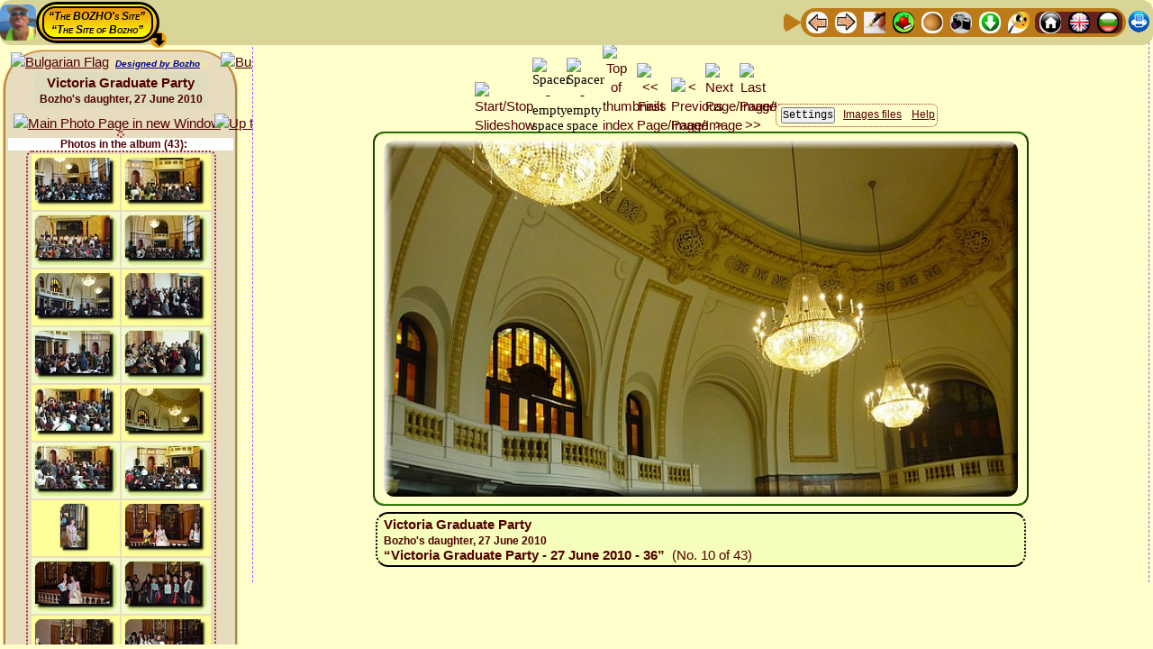

--- FILE ---
content_type: text/html; charset=UTF-8
request_url: http://theo.inrne.bas.bg/~bozho/Photo_activity/Albums/2010/09_Victoria_Graduate_Party_-_27_June_2010/!_Call_Bozhos_Web_Album_Generator.php?Image_Number=10&Thumbnail_Index_Anchor=Thumbnail_Row_No_22&Slideshow_State=OFF&Language=English&Slide_Duration=7&Slideshow_State_Default=ON&Aspect_Ratio=1.7777777777778&Image_resize_factor_changed=100&Thumbnail_resize_factor_changed=100&Thumbnail_Web_width=100&Image_Web_width=704&Columns=2&Image_Background_Color=%2523FFFFCC&Thumbnail_Background_Color=%2523E7DCBE&Image_EXIF_Data=No&Albums_Thumbnail_Titles=Yes&Link_Category_Albums_Titles=No&Sidebar_Thumbnail_index=Yes&SITE_Top_Navigation_Ribbon=Yes&SITE_Bottom_Navigation_Ribbon=No&Advancing_Sidebar=Yes&Titles_and_Info_for_Images=Yes&Border_Width_of_the_Images=2&Color_of_Image_border=%2523339900&Category_with_albums=Yes&Settings_button_in_the_Left_Sidebar=No&Local_Navigation_Ribbon=Yes&Buttons_Titles=Yes&Virtual_Albums=OFF&Settings_Stay_signed_in=No
body_size: 15767
content:



<!DOCTYPE html>
<html lang="en">
<head>

<meta http-equiv="content-type" content="text/html; charset=utf-8">
    
<!-- Advancing to the next image MUST BE AFTER THE ENCODING -->
<meta http-equiv="Refresh" content="31536000000; url=!_Call_Bozhos_Web_Album_Generator.php?Image_Number=11&amp;Thumbnail_Index_Anchor=Thumbnail_Row_No_22&amp;Slideshow_State=OFF&amp;Language=English&amp;Slide_Duration=7&amp;Slideshow_State_Default=ON&amp;Aspect_Ratio=1.7777777777778&amp;Image_resize_factor_changed=100&amp;Thumbnail_resize_factor_changed=100&amp;Thumbnail_Web_width=100&amp;Image_Web_width=704&amp;Columns=2&amp;Image_Background_Color=%2523FFFFCC&amp;Thumbnail_Background_Color=%2523E7DCBE&amp;Image_EXIF_Data=No&amp;Albums_Thumbnail_Titles=Yes&amp;Link_Category_Albums_Titles=No&amp;Sidebar_Thumbnail_index=Yes&amp;SITE_Top_Navigation_Ribbon=Yes&amp;SITE_Bottom_Navigation_Ribbon=No&amp;Advancing_Sidebar=Yes&amp;Titles_and_Info_for_Images=Yes&amp;Border_Width_of_the_Images=2&amp;Color_of_Image_border=%2523339900&amp;Category_with_albums=Yes&amp;Settings_button_in_the_Left_Sidebar=No&amp;Local_Navigation_Ribbon=Yes&amp;Buttons_Titles=Yes&amp;Virtual_Albums=OFF&amp;Settings_Stay_signed_in=No#Thumbnail_Row_No_6">
<title>Victoria Graduate Party - Bozho's daughter, 27 June 2010, Image No.10 ** The Bozho's Dynamical Web Albums Generator  🍀The site of Bozho🍀</title>

<meta name="Description" content="Victoria Graduate Party - Bozho's daughter, 27 June 2010, Image No.10 - The Bozho's Dynamical Web Album Generator  🍀The site of Bozho🍀">

<meta name="Keywords" content="Victoria, Graduate, Party, Bozhos, daughter, 27, June, 2010, Image No.10, photo, photos, image, images, album, albums, photoalbum, photoalbums, web. webalbum, webalbums, Visualization, Bozho, Bozho's, Dynamical, Web, Album, Generator, 🍀The, site, of, Bozho🍀"/>
	
<!-- BEGINNING of Global <head> tag data -->
<!-- <meta http-equiv="content-type" content="text/html; charset=utf-8"> -->

<meta name="author" content="Bozhidar Zakhariev Iliev, Bojidar Zahariev Iliev, Bozho, Bozhko, Божидар Захариев Илиев, Божо, Божко, http://theo.inrne.bas.bg/~bozho/">
<link rel="author" href="http://theo.inrne.bas.bg/~bozho/" title="Bozhidar Zakariev Iliev - Bozho,  Божидар Захариев Илиев - Божо">

<meta name="viewport" content="width=device-width, initial-scale=1.0"> <!-- , maximum-scale=3.14 -better do NOT use-->

<link rel="icon" type="image/jpg" href="../../../../0-Files-Images/Bozho-Site_Symbol_Icon.png" title="Site main Favicon">

<!-- The Bozho's Master StyleSheet for inter-browser Web design -->
<!-- MUST be the FIRST stylesheet called - ALL OTHER STYLESHEETS MUST BE LOADED AFTER IT !!! -->
<link rel="stylesheet" href="../../../../!-Site_Common_Files/Bozhos_Master_StyleSheet.css" type="text/css" media="screen">


<!-- BEGINNING - GLOBAL Dropdown Menu variables and CSS file -->
			<!--
The Bozhos Dropdown Menu CAN NOT be loaded via a line like
  <link rel="stylesheet" href="CSS_FILE.css" type="text/css" media="screen">
-->

<style>
/* DO NOT START WITH PHP CODE! */

/* !!!!!!!!!!!!!!!!!!!!!!!!!!!!!!!!!!!!!!!!!! 
   CSS Dropdown menu for arbitray depth level
   Written by Bozhidar Zakhariev Iliev
   © Bozho ©
   !!!!!!!!!!!!!!!!!!!!!!!!!!!!!!!!!!!!!!!!!! */


/* <style> */ /* USED ONLY FOR TEXT HIGHLITING in this file while editing */

/******************************************** */
/* 1st-level Menu - Main menu - BEGINNING     */
/* >>>>>>>>>>>>>>>>>>>>>>>>>>>>>>>>>>>>>>>>>> */

#TopBar_Header_Bozhos_Dropdown_Menu {
	padding: 0;
	margin: 0;
	display: inline-block;
	cursor: progress;
	z-index: 999888777;
}

#TopBar_Header_Bozhos_Dropdown_Menu ul {
	/*font: bold 13px/46px  "Comic Sans MS", cursivea;*/
		font-family: "Times New Roman", serif;
	font-size: 13px;
	font-weight: bold;	width: auto; /*inherit;*/
	margin: 0;
	padding: 2px 4px 2px 4px;
	list-style: none;  
	background: #CE6700;
	background: -moz-linear-gradient(yellow, #ED9612);
    background: -webkit-gradient(linear,left bottom,left top,color-stop(0, #ED9612),color-stop(1, yellow));	
	background: -webkit-linear-gradient(yellow, #ED9612);
	background: -o-linear-gradient(yellow, #ED9612);
	background: -ms-linear-gradient(yellow, #ED9612);
	background: linear-gradient(yellow, #ED9612);
	border: 3px black solid;
	border-radius: 50px;
}

#TopBar_Header_Bozhos_Dropdown_Menu ul li {
		font-family: "Times New Roman", serif;
	font-size: 13px;
	font-weight: bold;	color: black;
    background: yellow;
	background: -moz-linear-gradient(#ED9612, yellow);	
	background: -webkit-gradient(linear, left top, left bottom, from(#ED9612), to(yellow));
	background: -webkit-linear-gradient(#ED9612, yellow);
	background: -o-linear-gradient(#ED9612, yellow);
	background: -ms-linear-gradient(#ED9612, yellow);
	background: linear-gradient(#ED9612, yellow);
	line-height: 18px;
	float: left;
	padding: 0px;
	position: relative;
	border:2px black solid;
	border-radius: 14px;
/* for right item width if given in px*/	
	width: inherit;
}

#TopBar_Header_Bozhos_Dropdown_Menu ul a {
		font-family: "Times New Roman", serif;
	font-size: 13px;
	font-weight: bold;	color: black;
	line-height: 18px;
	text-decoration: underline;
	/* to cover by <a> tag all of the <il> tag width */
	/*width: inherit; */ /* BAD choice! */
	width: inherit;
	padding: 2px 11px 2px 11px;
	float: left;
	border: 0px black solid; /* NB: necessary to compensate the general <a> tag */
}
/* Hover over the item */
#TopBar_Header_Bozhos_Dropdown_Menu  li:hover {
	color: white;
/*    background-color: blue;*/ /* Does NOT work here! */
	background: blue; /* red; */
}
#TopBar_Header_Bozhos_Dropdown_Menu ul li:hover > a {
	color: white;
/*    background: blue;*/ /* Does NOT work here! */
	background-color: blue;
	border-radius: 14px;
}

/* active and focus selectors on links */
#TopBar_Header_Bozhos_Dropdown_Menu  li a:active {
	color: white;
	background: brown; 
}
#TopBar_Header_Bozhos_Dropdown_Menu  li a:focus {
	color: white;
	background: green;
}

#TopBar_Header_Bozhos_Dropdown_Menu ul li:hover > ul {
	display: block;
}

/******************************************** */
/* 1st-level Menu - Main menu - END           */
/* >>>>>>>>>>>>>>>>>>>>>>>>>>>>>>>>>>>>>>>>>> */

/***********************************************/
/* Sub-Menus */
/***********************************************/

/***********************************************/
/*  2-th Level Menu - Sub-menu - BEGINNING  */
/* >>>>>>>>>>>>>>>>>>>>>>>>>>>>>>>>>>>>>>>>>>> */

#TopBar_Header_Bozhos_Dropdown_Menu  ul ul  {
		font-family: "Times New Roman", serif;
	font-size: 13px;
	font-weight: bold;	width: 190px;
	background: #DFDCB3;
	line-height: 18px;
	padding: 2px 2px 2px 2px;
	margin: -11px 0 0 -5px; /* for not breaking hover effect when moving down to the sub menu */
	list-style: none;
	display: none;
	position: absolute;
	/* Vertical shift */
	top:  38px; 
	/* NB: the distans from the beginning from the prefious up-menu item! */
	left: -3px; 
	border-radius: 9px;
	z-index: 999888779;
}

#TopBar_Header_Bozhos_Dropdown_Menu  ul ul  li {
		font-family: "Times New Roman", serif;
	font-size: 13px;
	font-weight: bold;	float: none;
    margin: 0;
    padding: 0;
    display: block;  
	border: 1px red solid;
	border-radius: 14px;
/* for right item width */	
	width: auto;
}
#TopBar_Header_Bozhos_Dropdown_Menu  ul ul  li:first-child {
	border-radius: 0px 0px 14px 14px;
}
#TopBar_Header_Bozhos_Dropdown_Menu  ul ul  li:last-child  {
	border-radius: 14px 14px 0px 0px;
}

#TopBar_Header_Bozhos_Dropdown_Menu  ul ul  a {
		font-family: "Times New Roman", serif;
	font-size: 13px;
	font-weight: bold;	color: black;	
	text-decoration: none;
    background: #B3FFB3;
	background: -moz-linear-gradient(#FFFFA8, #B3FFB3);	
	background: -webkit-gradient(linear, left top, left bottom, from(#FFFFA8), to(#B3FFB3));
	background: -webkit-linear-gradient(#FFFFA8, #B3FFB3);
	background: -o-linear-gradient(#FFFFA8, #B3FFB3);
	background: -ms-linear-gradient(#FFFFA8, #B3FFB3);
	background: linear-gradient(#FFFFA8, #B3FFB3);
	line-height: 18px;
	padding: 4px 8px 4px 8px;
	height: 10px;
	width: inherit;
	height: auto;
    display: block;
    white-space: nowrap;
    float: none;
	text-transform: none;
	border:1px yellow solid;
	border-radius: 14px;
}

*:first-child+html #TopBar_Header_Bozhos_Dropdown_Menu ul ul a { /* IE7 */
	height: 10px;
}

#TopBar_Header_Bozhos_Dropdown_Menu  ul ul  li a:hover {
	color: white;
    background: blue;
}
#TopBar_Header_Bozhos_Dropdown_Menu  ul ul  li:hover > a {
	color: white;
    background: blue;
	border-radius: 14px;
}

#TopBar_Header_Bozhos_Dropdown_Menu  ul ul  li:first-child > a {
	border-radius: 0px 0px 14px 14px;
}
#TopBar_Header_Bozhos_Dropdown_Menu  ul ul  li:last-child > a {
	border-radius: 14px 14px 0px 0px;
}

/* Triangle shape that appears along with the sub-menu - TOP
	will be entered below in the section SPECIAL FORMATING OF THE SECOND LEVEL MENU */
#TopBar_Header_Bozhos_Dropdown_Menu  ul ul  li:first-child > a:after {
	content: ''; /* Prefarabley should be EMPTY */
}

/* INVISIBLE Triangle shape that ensures full visability of the last row of sub-menus - DOWN*/
/* BAD interference with the other triangles if the is ONLY ONE item in Sum-Menu!! */
/*#TopBar_Header_Bozhos_Dropdown_Menu  ul ul  li:last-child > a:after {
	background: transparent;
    content: '';
    position: absolute;
    left: 1px;
    top: 35px;
    width: 0;
    height: 0;
    border-left: 15px solid transparent;
    border-right: 15px solid transparent;
    border-top: 12mm solid transparent;
}*/


/* <<<<<<<<<<<<<<<<<<<<<<<<<<<<<<<<<<<<<<<<<<< */
/*  2-th Level Menu - Sub-menu - END  */
/***********************************************/

/***********************************************/
/*  3-th Level Menu - Sub-menu - BEGINNING  */
/* >>>>>>>>>>>>>>>>>>>>>>>>>>>>>>>>>>>>>>>>>>> */

#TopBar_Header_Bozhos_Dropdown_Menu  ul ul ul  {
		font-family: "Times New Roman", serif;
	font-size: 13px;
	font-weight: bold;	width: 230px;
	background: #DFDCB3;
	line-height: 18px;
	padding: 2px 2px 2px 2px;
	margin: -11px 0 0 -5px; /* for not breaking hover effect when moving down to the sub menu */
	list-style: none;
	display: none;
	position: absolute;
	/* Vertical shift */
	top:  5px; 
	/* NB: the distans from the beginning from the prefious up-menu item! */
	left: 184px; 
	border-radius: 9px;
	z-index: 999888780;
}

#TopBar_Header_Bozhos_Dropdown_Menu  ul ul ul  li {
		font-family: "Times New Roman", serif;
	font-size: 13px;
	font-weight: bold;	float: none;
    margin: 0;
    padding: 0;
    display: block;  
	border: 1px red solid;
	border-radius: 14px;
/* for right item width */	
	width: auto;
}
#TopBar_Header_Bozhos_Dropdown_Menu  ul ul ul  li:first-child {
	border-radius: 0px 0px 14px 14px;
}
#TopBar_Header_Bozhos_Dropdown_Menu  ul ul ul  li:last-child  {
	border-radius: 14px 14px 0px 0px;
}

#TopBar_Header_Bozhos_Dropdown_Menu  ul ul ul  a {
		font-family: "Times New Roman", serif;
	font-size: 13px;
	font-weight: bold;	color: black;	
	text-decoration: none;
    background: #B3FFB3;
	background: -moz-linear-gradient(#FFFFA8, #B3FFB3);	
	background: -webkit-gradient(linear, left top, left bottom, from(#FFFFA8), to(#B3FFB3));
	background: -webkit-linear-gradient(#FFFFA8, #B3FFB3);
	background: -o-linear-gradient(#FFFFA8, #B3FFB3);
	background: -ms-linear-gradient(#FFFFA8, #B3FFB3);
	background: linear-gradient(#FFFFA8, #B3FFB3);
	line-height: 18px;
	padding: 4px 8px 4px 8px;
	height: 10px;
	width: inherit;
	height: auto;
    display: block;
    white-space: nowrap;
    float: none;
	text-transform: none;
	border:1px yellow solid;
	border-radius: 14px;
}

*:first-child+html #TopBar_Header_Bozhos_Dropdown_Menu ul ul a { /* IE7 */
	height: 10px;
}

#TopBar_Header_Bozhos_Dropdown_Menu  ul ul ul  li a:hover {
	color: white;
    background: blue;
}
#TopBar_Header_Bozhos_Dropdown_Menu  ul ul ul  li:hover > a {
	color: white;
    background: blue;
	border-radius: 14px;
}

#TopBar_Header_Bozhos_Dropdown_Menu  ul ul ul  li:first-child > a {
	border-radius: 0px 0px 14px 14px;
}
#TopBar_Header_Bozhos_Dropdown_Menu  ul ul ul  li:last-child > a {
	border-radius: 14px 14px 0px 0px;
}

/* Triangle shape that appears along with the sub-menu - RIGHT*/
#TopBar_Header_Bozhos_Dropdown_Menu  ul ul ul  li:first-child a:after {
    position: absolute;
/*	content: ''; */ /* DON'T writ this - very ad unpredictable results! */
	background: blue;
    left: -18px;
    top: 1px;
    width: 0;
    height: 0;
    border-left: 0;	
    border-bottom: 15.266666666667px solid transparent;
    border-top: 10.8px solid transparent;
    border-right: 26px solid red;
	border-radius: 0px 10px 10px 0px;
/*    border-bottom: 15px solid transparent;
    border-top: 14px solid transparent;
    border-right: 26px solid red;
*/}

/* INVISIBLE Triangle shape that ensures full visability of the last row of sub-menus - DOWN*/
/* BAD interference with the other triangles if the is ONLY ONE item in Sum-Menu!! */
/*#TopBar_Header_Bozhos_Dropdown_Menu  ul ul ul  li:last-child > a:after {
	background: transparent;
    content: '';
    position: absolute;
    left: 1px;
    top: 35px;
    width: 0;
    height: 0;
    border-left: 15px solid transparent;
    border-right: 15px solid transparent;
    border-top: 12mm solid transparent;
}*/


/* <<<<<<<<<<<<<<<<<<<<<<<<<<<<<<<<<<<<<<<<<<< */
/*  3-th Level Menu - Sub-menu - END  */
/***********************************************/

/**************************************************************
      SPECIAL FORMATING OF THE SECOND LEVEL MENU - BEGINNING
***************************************************************/

/* Fix dimenstions of level 2 to fit device screen/display - BEGINNING */

		@media (max-height: 181px) {
			#TopBar_Header_Bozhos_Dropdown_Menu:hover ul:nth-child(n+1):nth-child(-n+1) > li > ul {
				height: 54px;
				width: 432px;
			}
		}
		@media (min-height: 181px) and (max-height: 199px) {
			#TopBar_Header_Bozhos_Dropdown_Menu:hover ul:nth-child(n+1):nth-child(-n+1) > li > ul {
				height: 70px;
				width: 432px;
				}
		}
		@media (min-height: 199px) and (max-height: 217px) {
			#TopBar_Header_Bozhos_Dropdown_Menu:hover ul:nth-child(n+1):nth-child(-n+1) > li > ul {
				height: 88px;
				width: 432px;
				}
		}
		@media (min-height: 217px) and (max-height: 235px) {
			#TopBar_Header_Bozhos_Dropdown_Menu:hover ul:nth-child(n+1):nth-child(-n+1) > li > ul {
				height: 106px;
				width: 432px;
				}
		}
		@media (min-height: 235px) and (max-height: 253px) {
			#TopBar_Header_Bozhos_Dropdown_Menu:hover ul:nth-child(n+1):nth-child(-n+1) > li > ul {
				height: 124px;
				width: 432px;
				}
		}
		@media (min-height: 253px) and (max-height: 271px) {
			#TopBar_Header_Bozhos_Dropdown_Menu:hover ul:nth-child(n+1):nth-child(-n+1) > li > ul {
				height: 142px;
				width: 432px;
				}
		}
		@media (min-height: 271px) and (max-height: 289px) {
			#TopBar_Header_Bozhos_Dropdown_Menu:hover ul:nth-child(n+1):nth-child(-n+1) > li > ul {
				height: 160px;
				width: 432px;
				}
		}
		@media (min-height: 289px) and (max-height: 307px) {
			#TopBar_Header_Bozhos_Dropdown_Menu:hover ul:nth-child(n+1):nth-child(-n+1) > li > ul {
				height: 178px;
				width: 432px;
				}
		}
		@media (min-height: 307px) and (max-height: 325px) {
			#TopBar_Header_Bozhos_Dropdown_Menu:hover ul:nth-child(n+1):nth-child(-n+1) > li > ul {
				height: 196px;
				width: 432px;
				}
		}
		@media (min-height: 325px) and (max-height: 343px) {
			#TopBar_Header_Bozhos_Dropdown_Menu:hover ul:nth-child(n+1):nth-child(-n+1) > li > ul {
				height: 214px;
				width: 432px;
				}
		}
		@media (min-height: 343px) and (max-height: 361px) {
			#TopBar_Header_Bozhos_Dropdown_Menu:hover ul:nth-child(n+1):nth-child(-n+1) > li > ul {
				height: 232px;
				width: 432px;
				}
		}
		@media (min-height: 361px) and (max-height: 379px) {
			#TopBar_Header_Bozhos_Dropdown_Menu:hover ul:nth-child(n+1):nth-child(-n+1) > li > ul {
				height: 250px;
				width: 432px;
				}
		}
		@media (min-height: 379px) and (max-height: 397px) {
			#TopBar_Header_Bozhos_Dropdown_Menu:hover ul:nth-child(n+1):nth-child(-n+1) > li > ul {
				height: 268px;
				width: 432px;
				}
		}
		@media (min-height: 397px) and (max-height: 415px) {
			#TopBar_Header_Bozhos_Dropdown_Menu:hover ul:nth-child(n+1):nth-child(-n+1) > li > ul {
				height: 286px;
				width: 432px;
				}
		}
		@media (min-height: 415px) and (max-height: 433px) {
			#TopBar_Header_Bozhos_Dropdown_Menu:hover ul:nth-child(n+1):nth-child(-n+1) > li > ul {
				height: 304px;
				width: 432px;
				}
		}
		@media (min-height: 433px) and (max-height: 451px) {
			#TopBar_Header_Bozhos_Dropdown_Menu:hover ul:nth-child(n+1):nth-child(-n+1) > li > ul {
				height: 322px;
				width: 432px;
				}
		}
		@media (min-height: 451px) and (max-height: 469px) {
			#TopBar_Header_Bozhos_Dropdown_Menu:hover ul:nth-child(n+1):nth-child(-n+1) > li > ul {
				height: 340px;
				width: 432px;
				}
		}
		@media (min-height: 469px) and (max-height: 487px) {
			#TopBar_Header_Bozhos_Dropdown_Menu:hover ul:nth-child(n+1):nth-child(-n+1) > li > ul {
				height: 358px;
				width: 432px;
				}
		}
		@media (min-height: 487px) and (max-height: 505px) {
			#TopBar_Header_Bozhos_Dropdown_Menu:hover ul:nth-child(n+1):nth-child(-n+1) > li > ul {
				height: 376px;
				width: 432px;
				}
		}
		@media (min-height: 505px) and (max-height: 523px) {
			#TopBar_Header_Bozhos_Dropdown_Menu:hover ul:nth-child(n+1):nth-child(-n+1) > li > ul {
				height: 394px;
				width: 432px;
				}
		}
		@media (min-height: 523px) and (max-height: 541px) {
			#TopBar_Header_Bozhos_Dropdown_Menu:hover ul:nth-child(n+1):nth-child(-n+1) > li > ul {
				height: 412px;
				width: 432px;
				}
		}
		@media (min-height: 541px) and (max-height: 559px) {
			#TopBar_Header_Bozhos_Dropdown_Menu:hover ul:nth-child(n+1):nth-child(-n+1) > li > ul {
				height: 430px;
				width: 432px;
				}
		}
		@media (min-height: 559px) and (max-height: 577px) {
			#TopBar_Header_Bozhos_Dropdown_Menu:hover ul:nth-child(n+1):nth-child(-n+1) > li > ul {
				height: 448px;
				width: 432px;
				}
		}
		@media (min-height: 577px) and (max-height: 595px) {
			#TopBar_Header_Bozhos_Dropdown_Menu:hover ul:nth-child(n+1):nth-child(-n+1) > li > ul {
				height: 466px;
				width: 432px;
				}
		}
		@media (min-height: 595px) and (max-height: 613px) {
			#TopBar_Header_Bozhos_Dropdown_Menu:hover ul:nth-child(n+1):nth-child(-n+1) > li > ul {
				height: 484px;
				width: 432px;
				}
		}
		@media (min-height: 613px) and (max-height: 631px) {
			#TopBar_Header_Bozhos_Dropdown_Menu:hover ul:nth-child(n+1):nth-child(-n+1) > li > ul {
				height: 502px;
				width: 432px;
				}
		}
		@media (min-height: 631px) and (max-height: 649px) {
			#TopBar_Header_Bozhos_Dropdown_Menu:hover ul:nth-child(n+1):nth-child(-n+1) > li > ul {
				height: 520px;
				width: 432px;
				}
		}
		@media (min-height: 649px) and (max-height: 667px) {
			#TopBar_Header_Bozhos_Dropdown_Menu:hover ul:nth-child(n+1):nth-child(-n+1) > li > ul {
				height: 538px;
				width: 432px;
				}
		}
		@media (min-height: 667px) and (max-height: 685px) {
			#TopBar_Header_Bozhos_Dropdown_Menu:hover ul:nth-child(n+1):nth-child(-n+1) > li > ul {
				height: 556px;
				width: 432px;
				}
		}
		@media (min-height: 685px) and (max-height: 703px) {
			#TopBar_Header_Bozhos_Dropdown_Menu:hover ul:nth-child(n+1):nth-child(-n+1) > li > ul {
				height: 574px;
				width: 432px;
				}
		}
		@media (min-height: 703px) and (max-height: 721px) {
			#TopBar_Header_Bozhos_Dropdown_Menu:hover ul:nth-child(n+1):nth-child(-n+1) > li > ul {
				height: 592px;
				width: 432px;
				}
		}
		@media (min-height: 721px) and (max-height: 739px) {
			#TopBar_Header_Bozhos_Dropdown_Menu:hover ul:nth-child(n+1):nth-child(-n+1) > li > ul {
				height: 610px;
				width: 432px;
				}
		}
		@media (min-height: 739px) and (max-height: 757px) {
			#TopBar_Header_Bozhos_Dropdown_Menu:hover ul:nth-child(n+1):nth-child(-n+1) > li > ul {
				height: 628px;
				width: 432px;
				}
		}
		@media (min-height: 757px) and (max-height: 775px) {
			#TopBar_Header_Bozhos_Dropdown_Menu:hover ul:nth-child(n+1):nth-child(-n+1) > li > ul {
				height: 646px;
				width: 432px;
				}
		}
		@media (min-height: 775px) and (max-height: 793px) {
			#TopBar_Header_Bozhos_Dropdown_Menu:hover ul:nth-child(n+1):nth-child(-n+1) > li > ul {
				height: 664px;
				width: 432px;
				}
		}
		@media (min-height: 793px) and (max-height: 811px) {
			#TopBar_Header_Bozhos_Dropdown_Menu:hover ul:nth-child(n+1):nth-child(-n+1) > li > ul {
				height: 682px;
				width: 432px;
				}
		}
		@media (min-height: 811px) and (max-height: 829px) {
			#TopBar_Header_Bozhos_Dropdown_Menu:hover ul:nth-child(n+1):nth-child(-n+1) > li > ul {
				height: 700px;
				width: 432px;
				}
		}
		@media (min-height: 829px) and (max-height: 847px) {
			#TopBar_Header_Bozhos_Dropdown_Menu:hover ul:nth-child(n+1):nth-child(-n+1) > li > ul {
				height: 718px;
				width: 432px;
				}
		}
		@media (min-height: 847px) and (max-height: 865px) {
			#TopBar_Header_Bozhos_Dropdown_Menu:hover ul:nth-child(n+1):nth-child(-n+1) > li > ul {
				height: 736px;
				width: 432px;
				}
		}
		@media (min-height: 865px) and (max-height: 883px) {
			#TopBar_Header_Bozhos_Dropdown_Menu:hover ul:nth-child(n+1):nth-child(-n+1) > li > ul {
				height: 754px;
				width: 432px;
				}
		}
		@media (min-height: 883px) and (max-height: 901px) {
			#TopBar_Header_Bozhos_Dropdown_Menu:hover ul:nth-child(n+1):nth-child(-n+1) > li > ul {
				height: 772px;
				width: 432px;
				}
		}
		@media (min-height: 901px) and (max-height: 919px) {
			#TopBar_Header_Bozhos_Dropdown_Menu:hover ul:nth-child(n+1):nth-child(-n+1) > li > ul {
				height: 790px;
				width: 432px;
				}
		}
	@media (min-height: 919px) {
		#TopBar_Header_Bozhos_Dropdown_Menu:hover ul:nth-child(n+1):nth-child(-n+1) > li > ul {
			height: 808px;
			width: 432px;
		}
	}
@media (max-width: 96px) { /* Very small Screens - less than $Reduced_Width */ 
	#TopBar_Header_Bozhos_Dropdown_Menu:hover ul:nth-child(n+1):nth-child(-n+1) > li > ul {
			width: 208px;
	}
}

	@media (min-width: 96px) and (max-width: 114px) {
		#TopBar_Header_Bozhos_Dropdown_Menu:hover ul:nth-child(n+1):nth-child(-n+1) > li > ul {
			width: 208px;
		}
	}
	@media (min-width: 114px) and (max-width: 131px) {
		#TopBar_Header_Bozhos_Dropdown_Menu:hover ul:nth-child(n+1):nth-child(-n+1) > li > ul {
			width: 208px;
		}
	}
	@media (min-width: 131px) and (max-width: 148px) {
		#TopBar_Header_Bozhos_Dropdown_Menu:hover ul:nth-child(n+1):nth-child(-n+1) > li > ul {
			width: 208px;
		}
	}
	@media (min-width: 148px) and (max-width: 165px) {
		#TopBar_Header_Bozhos_Dropdown_Menu:hover ul:nth-child(n+1):nth-child(-n+1) > li > ul {
			width: 208px;
		}
	}
	@media (min-width: 165px) and (max-width: 183px) {
		#TopBar_Header_Bozhos_Dropdown_Menu:hover ul:nth-child(n+1):nth-child(-n+1) > li > ul {
			width: 208px;
		}
	}
	@media (min-width: 183px) and (max-width: 200px) {
		#TopBar_Header_Bozhos_Dropdown_Menu:hover ul:nth-child(n+1):nth-child(-n+1) > li > ul {
			width: 208px;
		}
	}
	@media (min-width: 200px) and (max-width: 217px) {
		#TopBar_Header_Bozhos_Dropdown_Menu:hover ul:nth-child(n+1):nth-child(-n+1) > li > ul {
			width: 208px;
		}
	}
	@media (min-width: 217px) and (max-width: 234px) {
		#TopBar_Header_Bozhos_Dropdown_Menu:hover ul:nth-child(n+1):nth-child(-n+1) > li > ul {
			width: 208px;
		}
	}
	@media (min-width: 234px) and (max-width: 252px) {
		#TopBar_Header_Bozhos_Dropdown_Menu:hover ul:nth-child(n+1):nth-child(-n+1) > li > ul {
			width: 208px;
		}
	}
	@media (min-width: 252px) and (max-width: 269px) {
		#TopBar_Header_Bozhos_Dropdown_Menu:hover ul:nth-child(n+1):nth-child(-n+1) > li > ul {
			width: 208px;
		}
	}
	@media (min-width: 269px) and (max-width: 286px) {
		#TopBar_Header_Bozhos_Dropdown_Menu:hover ul:nth-child(n+1):nth-child(-n+1) > li > ul {
			width: 208px;
		}
	}
	@media (min-width: 286px) and (max-width: 303px) {
		#TopBar_Header_Bozhos_Dropdown_Menu:hover ul:nth-child(n+1):nth-child(-n+1) > li > ul {
			width: 225px;
		}
	}
	@media (min-width: 303px) and (max-width: 321px) {
		#TopBar_Header_Bozhos_Dropdown_Menu:hover ul:nth-child(n+1):nth-child(-n+1) > li > ul {
			width: 242px;
		}
	}
	@media (min-width: 321px) and (max-width: 338px) {
		#TopBar_Header_Bozhos_Dropdown_Menu:hover ul:nth-child(n+1):nth-child(-n+1) > li > ul {
			width: 260px;
		}
	}
	@media (min-width: 338px) and (max-width: 355px) {
		#TopBar_Header_Bozhos_Dropdown_Menu:hover ul:nth-child(n+1):nth-child(-n+1) > li > ul {
			width: 277px;
		}
	}
	@media (min-width: 355px) and (max-width: 372px) {
		#TopBar_Header_Bozhos_Dropdown_Menu:hover ul:nth-child(n+1):nth-child(-n+1) > li > ul {
			width: 294px;
		}
	}
	@media (min-width: 372px) and (max-width: 390px) {
		#TopBar_Header_Bozhos_Dropdown_Menu:hover ul:nth-child(n+1):nth-child(-n+1) > li > ul {
			width: 311px;
		}
	}
	@media (min-width: 390px) and (max-width: 407px) {
		#TopBar_Header_Bozhos_Dropdown_Menu:hover ul:nth-child(n+1):nth-child(-n+1) > li > ul {
			width: 329px;
		}
	}
	@media (min-width: 407px) and (max-width: 424px) {
		#TopBar_Header_Bozhos_Dropdown_Menu:hover ul:nth-child(n+1):nth-child(-n+1) > li > ul {
			width: 346px;
		}
	}
	@media (min-width: 424px) and (max-width: 441px) {
		#TopBar_Header_Bozhos_Dropdown_Menu:hover ul:nth-child(n+1):nth-child(-n+1) > li > ul {
			width: 363px;
		}
	}
	@media (min-width: 441px) and (max-width: 459px) {
		#TopBar_Header_Bozhos_Dropdown_Menu:hover ul:nth-child(n+1):nth-child(-n+1) > li > ul {
			width: 380px;
		}
	}
	@media (min-width: 459px) and (max-width: 476px) {
		#TopBar_Header_Bozhos_Dropdown_Menu:hover ul:nth-child(n+1):nth-child(-n+1) > li > ul {
			width: 398px;
		}
	}
	@media (min-width: 476px) and (max-width: 493px) {
		#TopBar_Header_Bozhos_Dropdown_Menu:hover ul:nth-child(n+1):nth-child(-n+1) > li > ul {
			width: 415px;
		}
	}

@media (min-width:511px) { /* Large Screens - greater than or equal to $Image_width */
	#TopBar_Header_Bozhos_Dropdown_Menu:hover ul:nth-child(n+1):nth-child(-n+1) > li > ul {
		width: 432px;
	}
}

/* Fix dimenstions of level 2 to fit device screen/display - END */

/* Format level 2 ul */
#TopBar_Header_Bozhos_Dropdown_Menu:hover ul:nth-child(n+1):nth-child(-n+1) > li > ul {
	background-color: rgb(223,220,179); /* Fall-back for browsers that don't support the rgba function */
	background-color: rgba(0,0,0,0.36); /* redefine background color */
	border-top:1px black solid; /* redefine border */
	border-right:3px black solid; /* redefine border */
	border-bottom:3px black solid; /* redefine border */
	border-left:3px black solid; /* redefine border */
/* 	width:334px; */
/*	height:200px; */
	overflow:auto;
	position:absolute;
	top:39px; /* vertical shift of level 2 ul depending on height of level 1 ul */
	left:10px;
	padding-top:12px;
}
/* level 2 li width */
#TopBar_Header_Bozhos_Dropdown_Menu:hover ul:nth-child(n+1):nth-child(-n+1) > li > ul > li {
	width:172px;
}
/* bottom space equal to the top space via level 2ul */
#TopBar_Header_Bozhos_Dropdown_Menu:hover ul:nth-child(n+1):nth-child(-n+1) > li > ul > li:last-child {
	margin-bottom:12px;
}

/* Triangle shape that appears along with the sub-menu - TOP - level 1 li - MUST overlap with level 2 one defined above */
#TopBar_Header_Bozhos_Dropdown_Menu:hover ul:nth-child(n+1):nth-child(-n+1) > li:hover::after {
	background: blue;
    content: '  ▼'; color:red; font-size: 24px;
    position: absolute;
    left: 12px;
    top: 28px; /* vertical shift depending on height of level 1 ul */
	overflow:visible;
	z-index: 999898999;
    width: 0;
    height: 0;
    border-left: 12.6px solid transparent;
    border-right: 12.6px solid transparent;
    border-bottom: 21.4px solid red;
	border-radius: 0px 0px 10px 10px;
/*    border-left: 15px solid transparent;
    border-right: 15px solid transparent;
    border-bottom: 22px solid red;
*/
}

/**************************************************************
      SPECIAL FORMATING OF THE SECOND LEVEL MENU - END
***************************************************************/


/***********************************************/
/* Clear floated elements */
/***********************************************/
#TopBar_Header_Bozhos_Dropdown_Menu ul:after {
	visibility: hidden;
	display: block;
	font-size: 0;
	content: " ";
	clear: both;
	height: 0;
}

/* DO NOT END WITH PHP CODE! */</style>
			<!-- END - GLOBAL Dropdown Menu variables and CSS file -->
		
<style>
/* ###  Global CSS change variables and modifications  ### - BEGINNING */
body {
	max-width: 1300px; /* restrict body width on large displays */
	margin-left: auto; margin-right: auto; /* center body */
/*	border: 10px red solid; */ /* for testing */
}
.Main_Container_in_body {
	max-width: 1200px;
	margin-left: auto; margin-right: auto; /* center Main_Container_in_body */
/*	border: 10px red solid; */ /* for testing */
}

/* ###  Global CSS change variables and modifications  ### - END */
</style>

<style>
/* BEGINNING - BottomBar specific styles */
#BottomBar_BottomBar a {
	color: #0033FF;
	font-weight: bold;
	line-height: 145%;
}
#BottomBar_BottomBar a:link {
	overflow: visible;
	color: #0033FF;
	padding-right: 2px;
	padding-left: 2px;
	text-decoration: underline;
	margin-top: 0px;
	margin-bottom: 0px;
	padding-top: 0px;
	padding-bottom: 2px;
	font-size: inherit;
	border-top-width: 0px;
	border-right-width: 2px;
	border-bottom-width: 2px;
	border-left-width: 2px;
	border-top-style: hidden;
	border-right-style: hidden;
	border-bottom-style: hidden;
	border-left-style: hidden;
	line-height: 145%;
}
#BottomBar_BottomBar a:visited {
	overflow: visible;
	color: #4B0097;
	padding-right: 2px;
	padding-left: 2px;
	text-decoration: underline;
	margin-top: 0px;
	margin-bottom: 0px;
	padding-top: 0px;
	padding-bottom: 2px;
	font-size: inherit;
	border-top-width: 1px;
	border-right-width: 2px;
	border-bottom-width: 2px;
	border-left-width: 2px;
	border-right-style: hidden;
	border-left-style: hidden;
	line-height: 145%;
}
#BottomBar_BottomBar a:hover {
	overflow: visible;
	color: #000099;
	padding-right: 2px;
	padding-left: 2px;
	text-decoration: underline;
	margin-top: 0px;
	margin-bottom: 0px;
	padding-top: 0px;
	padding-bottom: 2px;
	font-size: inherit;
	border-top-width: 2px;
	border-right-width: 2px;
	border-bottom-width: 3px;
	border-left-width: 2px;
	border-top-style: solid;
	border-right-style: hidden;
	border-bottom-style: solid;
	border-left-style: hidden;
	background-color: #FFFF33;
	border-color: #33FF66;
	border-radius: 10px;
}
#BottomBar_BottomBar a:active {
	color: black;
	text-decoration: underline;
	background-color: #FFA042;
	font-size: inherit;
	border-radius: 10px;
}
#BottomBar_BottomBar a:focus {
	color: black;
	text-decoration: underline;
	background-color: #F90;
	font-size: inherit;
	border-radius: 10px;
}
/* END - BottomBar specific styles */

.Quick_Button_Pointer_Inner_Correction {
    display: inline-block;
	margin: 0px 12px 0px -12px;
	padding: 0;
}
/* TRANSPARENT Triangle pointing to the bottom */
.Quick_Button_Pointer {
    background: transparent;
    padding: 0;
    margin: -10px 6px 10px 6px;
    position: relative;
    left: 0px;
    right: 0px;
    top: 0px;
    display: inline-block;
    width: 0;
    height: 0;
    border-bottom: 0;
    border-right: 8px solid transparent;
    border-top: 10px solid transparent;	/* the only difference */
    border-left: 8px solid transparent;
    border-radius: 8px 0px 0px 8px;
}
/* RED Triangle pointing to the bottom */
.Quick_Button_Pointer:hover {
    background: transparent;
    padding: 0;
    margin: -10px 6px 10px 6px;
    position: relative;
    left: 0px;
    right: 0px;
    top: 0px;
    display: inline-block;
    width: 0;
    height: 0;
    border-bottom: 0;
    border-right: 8px solid transparent;
    border-top: 10px solid red;			/* the only difference */
    border-left: 8px solid transparent;
    border-radius: 6px 6px 0px 0px;
}
</style>
<!-- END of Global <head> tag data -->

<!-- Modifications and additions to Global <head> tag data -->
    
<link rel="icon" type="image/gif" 
	href="../../../../Dynamical_Web_Album_Generator/0_Files-Images-Buttons_etc/Web_Album_Generator_Symbol.gif" title="Bozhos Web album generator Favicon">
<style>
body {
	margin: 0;
	padding: 0;
	background-color: #FFFFCC;
	/* use the whole screen/window by ovewriting other values - for viewing large images */
	width: 100%;
	max-width: none;
}
a {
	font-family: Arial, Helvetica, sans-serif;
	color: #0033FF;
	font-size: inherit;
	line-height: 145%;
}
a:link {
	color: #530000;
	overflow: visible;
	padding-right: 2px;
	padding-left: 2px;
	text-decoration: underline;
	margin-top: 0px;
	margin-bottom: 0px;
	padding-top: 0px;
	padding-bottom: 2px;
	font-size: inherit;
	border-top-width: 0px;
	border-right-width: 2px;
	border-bottom-width: 2px;
	border-left-width: 2px;
	border-top-style: hidden;
	border-right-style: hidden;
	border-bottom-style: hidden;
	border-left-style: hidden;
	line-height: 145%;
}
a:visited {
	color: #003100;
	overflow: visible;
	padding-right: 2px;
	padding-left: 2px;
	text-decoration: underline;
	margin-top: 0px;
	margin-bottom: 0px;
	padding-top: 0px;
	padding-bottom: 2px;
	font-size: inherit;
	border-top-width: 1px;
	border-right-width: 2px;
	border-bottom-width: 2px;
	border-left-width: 2px;
	border-right-style: hidden;
	border-left-style: hidden;
	line-height: 145%;
}
a:hover {
	color: #004600;
	background-color: #FEE481;
	overflow: visible;
	padding-right: 2px;
	padding-left: 2px;
	text-decoration: underline;
	margin-top: 0px;
	margin-bottom: 0px;
	padding-top: 0px;
	padding-bottom: 2px;
	font-size: inherit;
	border-top-width: 2px;
	border-right-width: 2px;
	border-bottom-width: 3px;
	border-left-width: 2px;
	border-top-style: solid;
	border-right-style: hidden;
	border-bottom-style: solid;
	border-left-style: hidden;
	border-color: #FF0000;
	border-radius: 10px;
}
a:active {
	color: #800000;
	background-color: #CCFF33;
	text-decoration: underline;
	font-size: inherit;
	border-radius: 10px;
}

#left-pannel-holder{
	position: fixed;
	top: 
	56px;	left: 0px;
	visibility: visible;
	display: block;
/* make the lower slider arrow visible */
	height: 91%; /* for browsers not supporting the calc() function */
	height: calc(100% - 14px);
/* Visability */		
	overflow: visible;
z-index: 0;}
#left-pannel-Slider{
	visibility: visible;
	display: block;
	width: 280px;
	height: 91%; /* for browsers not supporting the calc() function */
	height: calc(100% - 46px);
	overflow: auto;
	position: absolute;
	margin-top:-1px;
}

#sidebar{
	text-align:center;
	position:static;
	min-height: 300px;
	width: 250px;
	border-top-width: 2px;
	border-right-width: 3px;
	border-bottom-width: 4px;
	border-left-width: 3px;
	border-top-style: ridge;
	border-right-style: groove;
	border-bottom-style: groove;
	border-left-style: ridge;
	border-top-color: #FFC66F;
	border-right-color: #FFC66F;
	border-bottom-color: #FFC66F;
	border-left-color: #FFC66F;
	background-color: #E7DCBE;
	z-index: 4;
	overflow: visible;
	margin-left: 3px;
	margin-top: 0px;
	padding-left: 3px;
	padding-right: 2px;
	border-top-left-radius: 45px;
	border-top-right-radius: 45px;
	border-bottom-left-radius: 12px;
	border-bottom-right-radius: 12px;
}

#content{
	padding-left: 4px;
	padding-right: 4px;
	border-top-style: groove;
	border-top-width: 0px;
	border-top-color: #6600CC;
	border-bottom-style: ridge;
	border-bottom-width: 0px;
	border-bottom-color: #6600CC;
	border-right-style: dashed;
	border-right-width: 1px;
	border-right-color: #A851FF;
	border-left-width: 1px;
	border-left-style: dashed;
	border-left-color: #A851FF;
	text-align: justify;
	position: relative;
	z-index: 5;
	min-width: auto; /*666px*/
	margin-top: 12px;
	margin-right: 4px;
	margin-bottom: 1.6em;
	margin-left:
	280px;}
#Settings_and_Info {
	border: 1px dotted brown;
	margin-left: auto;
	width: auto;
	margin-bottom: 0px;
	margin-top: 0px;
	padding: 3px 0px 3px 5px;
	background-color: #FFFFCC;
	text-align:center;
	font-family: "Courier New", Courier, monospace;
	font-size: 9pt;
	font-weight: normal;
	border-radius: 7px;
	display:inline-block;
}
.desined-by-bozho {
	color: #009;
	padding-right: 8px;
	padding-left: 8px;
	background-color: #ECE1B0;
	text-decoration: underline;
	margin-top: 0px;
	margin-right: 9px;
	margin-bottom: 0px;
	margin-left: 9px;
	padding-bottom: 1px;
	font-weight: bold;
	font-style: oblique;
	padding-top: 0px;
	font-size: 10px;
	line-height: 10px;
	border-radius: 8px;
}
.NavigationText {
	font-family: Arial, Helvetica, sans-serif;
}
.ImageTitle {
	font-family: Arial, Helvetica, sans-serif;
	font-size: 15px;
	font-weight: bold;
	color: #510000;
	white-space: normal;
}
.ImageSubTitle {
	font-family: Arial, Helvetica, sans-serif;
	font-size: 12px;
	font-weight: bold;
	color: #510000;
}
.ImageFileInfo {
	font-family: Arial, Helvetica, sans-serif;
	font-size: 12px;
	font-weight: bold;
	color: #6A2300;
	background-color: #EAE9D5;
	text-align: center;
}
.style_Empty-Gallery {
	color: #BB0000;
	font-size: 21px;
	font-weight: bold;
	font-family: Verdana, Arial, Helvetica, sans-serif;
}
.style-Text {
	font-size: 15px;
	font-family: "Comic Sans MS";
}
.style-Names {
	font-size: 15px;
	font-family: "Comic Sans MS";
	font-weight: bold;
	color: #BB0000;
}

/* These styles create the dropdown menus. BEGINNING */
#Link_like_Dropdown_Info_Button_Ribbon {
		display: inline-block;
	width: 100%;
	height: auto;
	text-align: center;
/*	margin: 12px auto 2px auto; */  /* the ribbon goes over the picture, but the space between the image and upper borde is smaller */
	margin: 43px auto 2px auto;   /* the ribbon is in the blank space above the image*/
	padding: 0;
	cursor: progress;
}
#Link_like_Dropdown_Info_Button_Ribbon li {
		list-style: none;
		float: left;
	width: 100%;
	height: 42px;
	background-color: transparent;
/*	background-color: violet;*/   /* for tests */
/*	margin: -42px 0 0px 0;*/
	position: absolute;
	top: 0;
	left: 0;
	margin: -12px 0 0px 0;
}
#Link_like_Dropdown_Info_Button_Ribbon li ul {
		display: none;
	width: 100%;
	text-align: center;
	color: black;
}
#Link_like_Dropdown_Info_Button_Ribbon li:hover ul {
		display: block;
		position: absolute;
	margin: 5px 0 0 0;
	padding: 0;
}
#Link_like_Dropdown_Info_Button_Ribbon li:hover li {
		float: none; 
}
/* These styles create the dropdown menus. END */

/* These styles create the dropdown menus. BEGINNING */
#Link_like_Dropdown_Info_Sidebar {
		display: inline-block;
	color:#66FFFF;
	font-size: 15px;
	font-weight:bold;
	line-height: 0px;
	height: 1em;
	margin: 0px 0px 0px 0px;
	padding: 0;
	cursor:progress;
}
#Link_like_Dropdown_Info_Sidebar li {
		list-style: none;
		float: left;
	position: absolute;
	text-decoration:underline;
	background-color: transparent;
/*	background-color: red; */  /* for tests */
	top: 0px;
	left:0;
	right:0;
	width: 280px;
	min-width: 100px;
	max-width: 10%;
	height: 100%;
	z-index: 7;
	margin-left: 0px;
}
#Link_like_Dropdown_Info_Sidebar li ul {
		display: none; 
	width: 31em;
	color: black;
	background-color: #FFFFBF;
}
#Link_like_Dropdown_Info_Sidebar li:hover ul {
		display: block;
		position: absolute;
	text-decoration: none; 
	margin: 0;
	width: auto;
/*	padding: 8px 12px 8px 12px;
	border: 5px green solid;
	border-radius:16px; */
}
#Link_like_Dropdown_Info_Sidebar li:hover li {
		float: none; 
	text-decoration:none;  
	font-size:12pt;
	line-height:13px;
}
/* These styles create the dropdown menus. END */

</style>
</head>

<body>


<!-- TopBar - BEGINNING -->

<table style="position: fixed;
		top: 0px;
		left: 0px; right: 0px; margin: 0 auto 0 auto;
		width: 100%;
		max-width: 1300px;		
		padding: 0px;
		color: #000;
		font-size: 15px;
		font-weight: bold;
		font-family: Arial, Helvetica, sans-serif;
		background-color: #D8D596;
		overflow: visible;
		z-index: 999888777;
		border-collapse: collapse;
		border: dotted red 0px;
		border-radius: 12px;
		display: table;
		white-space: nowrap;" 
title="Top navigation ribbon: click on a button/icon" >
<tr style="font-family: 'Times New Roman'; margin:0px; padding:0px; border:0px; vertical-align: middle;">

<td style="width: 16px; height:46px; text-align:left;  padding:0px; margin:0px; border:0px;">
<a href="../../../../index.php" style="margin:0; padding:0; background-color:transparent; border: 0px;">
<img src="../../../..//0-Files-Images/Bozho-Site_Symbol_Icon.png" alt="Bozho's micro image" width="40" height="40" style="border-radius:8px; padding:0px; margin:0px; vertical-align:middle;" title="The site of Bozhidar Zakhariev Ilieve (Bozho)"/>
</a>
</td>
<td style="text-align:left; padding: 0px; margin: 0px auto 0px 0px; background: transparent; border:0px;">
	<!-- GLOBAL Dropdown Menu data - BEGINNING -->
	<div style="position: relative;
		top: 2px;
		left: 0px;
		display: inline-block;
		visibility: visible;
		overflow: visible;
		z-index: 999888777;
		text-align: left;
		padding:  0px 0px 0px 0px;
		margin: 0px 0px 0px 0px;" title=" "> <!-- Define the needed style atributes -->
	
<!-- !!!!!!!!!!!!!!!!!!!!!!!!!!!!!!!!!!!!!!!! 
   Data for
   CSS Dropdown menu for arbitray depth level
   Written by Bozhidar Zakhariev Iliev
   © Bozho ©
   !!!!!!!!!!!!!!!!!!!!!!!!!!!!!!!!!!!!!!!!!! -->


<div id="TopBar_Header_Bozhos_Dropdown_Menu"> <!--- Container of the Menu -->
  
<!-- 1-Level Menu - BEGINNING -->
<ul>

<!-- 1-Level Menu item - Beginning-->
<li>

<a href="../../../../index.php"  style="padding: 1px 7px 1px 5px; margin: 0px; text-decoration: none;"><div style="
			font-weight: bold;
			font-size: 15px;
			font-style: italic;
			font-variant: small-caps;
			font-family: Tahoma, Geneva, sans-serif; 
			text-decoration: none; 
			text-align: center;
			line-height: 13px;
			padding: 0px; 
			margin: 0px;
	 ">
<span style="font-size: 12px"> &ldquo;The BOZHO's Site&rdquo;	<br /> &ldquo;The Site of Bozho&rdquo; </span></div></a>
<!-- 2 and 3 Level Menu - BEGINNING -->
	<ul><li><a href="../../../../index.php" >&nbsp;&nbsp;&nbsp;&nbsp;&nbsp;&nbsp;&nbsp;Home!&nbsp;&nbsp;&nbsp;&nbsp;&nbsp;&nbsp;&nbsp;</a></li><li><a href="../../../../Addresses/Bozhos_Addresses.php" >Addresses</a></li><li><a href="../../../../CV-Curriculum_Vitae/Bozhos_CV.php" >CV - Curriculum Vitae</a></li><li><a href="../../../../Publications_lists/Bozhos_Publications_Main_List.php" >Publications</a><ul><li>
			<a href="../../../../Publications_lists/Bozhos_Publications_Main_List.php?Submenu_File=Bozhos_Publications_Main_List.php&amp;Submenu_Directory=Publications_lists" >Main list</a>
			</li><li>
			<a href="../../../../Publications_lists/Bozhos_Publications_Subject_list.php?Submenu_File=Bozhos_Publications_Subject_list.php&amp;Submenu_Directory=Publications_lists" >Subject list</a>
			</li><li>
			<a href="../../../../Publications_lists/Bozhos_Publications_Types_List.php?Submenu_File=Bozhos_Publications_Types_List.php&amp;Submenu_Directory=Publications_lists" >List by types</a>
			</li><li>
			<a href="../../../../Publications_lists/Bozhos_future_works.php?Submenu_File=Bozhos_future_works.php&amp;Submenu_Directory=Publications_lists" >Current work titles</a>
			</li></ul></li><li><a href="../../../../Citations_lists/Bozhos_Citations_list_main.php" >(List of) Citations</a></li><li><a href="../../../../LaTeX/Bozhos_LaTeX.php" >LaTeX</a></li><li><a href="../../../../Plans-future/Bozhos_plans.php" >Future Plans</a></li><li><a href="../../../../Hobbies/Bozhos_hobbies.php" >Hobbies</a></li><li><a href="../../../../Photo_activity/Bozhos_Photography.php" >Photo Activity</a></li><li><a href="../../../../Kin-Genealogical_charts/Bozhos_kin_Genealogical_charts.php" >Genealogical charts</a></li><li><a href="../../../../Links/Bozhos_Links.php" >Links</a></li><li><a href="../../../../Web_design_info/Bozhos_web_design.php" >Web design info</a></li><li><a href="../../../../Site_Map/Bozhos_Site_Map.php" >Map of this site</a></li></ul>
	<!-- 2 and 3 Level Menu - END -->
</li>
<!-- 1-Level Menu item - END--> 

    
</ul>
<!-- 1-Level Menu - END -->
  
</div> 
<!--- Container of the Menu -->

<!-- Enter arrow pointing to the dropdown menu BEGINNING -->
<!--<div style="display:inline-block;
	background: transparent;
    position: relative;
    left: -9px;
    top: 3px;
    width: 0;
    height: 0;
    border-left: 0;	
    border-bottom: 15px solid transparent;
    border-top: 15px solid transparent;
    border-right: 16px solid #EF9F11;
    cursor: help; 
    margin-right:-7px;
	"
	title="Dropdown menu - click and reveal more info">
<img src="../../../../Lists/CSS_Dropdown_Menus/0-Files-Images/Enter.png" width="30" height="30" alt="Dropdown Menu" style="position: relative; left:15px; top:-15px; border-radius: 0px 8px 8px 0px; cursor: help; border-top: 1px black dotted; border-right: 2px black solid; border-bottom: 1px black dotted; margin-top: -1px; margin-bottom: -1px;">
</div>-->
<!-- Enter arrow pointing to the dropdown menu END -->
</div>
	<!-- GLOBAL Dropdown Menu data - END -->
	<img src="../../../../Lists/CSS_Dropdown_Menus/0-Files-Images/Enter_Down.png" width="18" height="18" alt="Dropdown Menu" style="position: relative; display: inline-block; left:-14px; top:7px; border-radius: 10px; cursor: help; margin: 0;"
	title="Dropdown menu - click and reveal more info"></td>
    <td  style="padding: 0px 2px 0px 0px; margin: 0px; text-align:right; border:0px;" >
<!-- Triangle pointing to the right -->
    <div style="background: transparent;
    padding: 0;
    margin-left: auto;
    position: relative;
    left: 5px;
    top: 5px;
    display: inline-block;
    width: 0;
    height: 0;
    border-right: 0;
    border-bottom: 12px solid transparent;
    border-top: 12px solid transparent;
    border-left: 20px solid #BC7B18;
    border-radius: 8px 0px 0px 8px;"
    title="Buttons for quick access">
    </div>

<!-- BUTTONS for quick access - BEGINNING -->
	<div style="display: inline-block; width: auto; background-color: #BC7B18; margin: auto 0px auto auto; padding: 0 0 0 0; border: 4px solid #BC7B18; border-radius: 32px; vertical-align: 3px;" title="Buttons for quick access">
	
<!-- PREVIOUS/BACK -->
<div class="Quick_Button_Pointer"><div class="Quick_Button_Pointer_Inner_Correction">
<a href="javascript:history.go(-1)" title="Previous Page/Back" style="margin:0px; padding:0px;" ><img src="../../../../0-Files-Images/24x24-arrow_left-1.jpg" alt="Previous Page/Back" width="24" height="24" style="width:24px; height:24px; border:0px; vertical-align:middle; border-radius:10px;" /></a>
</div></div>

<!-- FORWARD/NEXT -->
<div class="Quick_Button_Pointer"><div class="Quick_Button_Pointer_Inner_Correction">
<a href="javascript:history.go(+1)" title="Forward Page/Next" style="margin:0px; padding:0px;"><img src="../../../../0-Files-Images/24x24-arrow_right-1.jpg" alt="Forward Page/Next" width="24" height="24" style="width:24px; height:24px; border:0px; vertical-align:middle; border-radius:10px;" /></a>
</div></div>

<!-- ARCHIVES - Publications-->
<div class="Quick_Button_Pointer"><div class="Quick_Button_Pointer_Inner_Correction">
	<a href="../../../../Publications_lists/Bozhos_Publications_Main_List.php" title="Archives - Lists of Publications" style="margin:0px; padding:0px;">
    <img src="../../../../0-Files-Images/24x24-pen-writing-small.jpg" alt="Archives - Lists of Publications" width="24" height="24" style="width:24px; height:24px; border:0px; vertical-align:middle;" /></a>   
</div></div>

<!-- MAIN LIST - CITATIONS -->
<div class="Quick_Button_Pointer"><div class="Quick_Button_Pointer_Inner_Correction">
	<a href="../../../../Citations_lists/Bozhos_Citations_list_main.php" title="Citations" style="margin:0px; padding:0px;"><img src="../../../../0-Files-Images/24x24-book-apple-big.png" alt="Citations" width="24" height="24" style="width:24px; height:24px; border:0px; vertical-align:middle; border-radius:10px;" /></a>   
</div></div>

<!--CURRENT WORKS -->
<div class="Quick_Button_Pointer"><div class="Quick_Button_Pointer_Inner_Correction">
	<a href="../../../../Publications_lists/Bozhos_future_works.php" title="Current works titles" style="margin:0px; padding:0px;"><img src="../../../../0-Files-Images/24x24-egg.jpg" alt="Current works titles" width="24" height="24" style="width:24px; height:24px; border:0px; vertical-align:middle; border-radius:10px;" /></a>   
</div></div>

<!-- PHOTO ACTIVITY -->
<div class="Quick_Button_Pointer"><div class="Quick_Button_Pointer_Inner_Correction">
	<a href="../../../../Photo_activity/Bozhos_Photography.php" title="Photo activitys" style="margin:0px; padding:0px;"><img src="../../../../0-Files-Images/24x24-camera.gif" alt="Photo activitys" width="24" height="24" style="width:24px; height:24px; border:0px; vertical-align:middle; border-radius:10px;" /></a>   
</div></div>

<!-- DOWNLOADs -->
<div class="Quick_Button_Pointer"><div class="Quick_Button_Pointer_Inner_Correction">
	<a href="../../../../0-Downloads/Redirection_Bozhos_Download_Web_Page.php" title="Downloads" style="margin:0px; padding:0px;"><img src="../../../../0-Files-Images/24x24-download.jpg" alt="Downloads" width="24" height="24" style="width:24px; height:24px; border:0px; vertical-align:middle; border-radius:10px;" /></a>   
</div></div>

<!-- SEARCH -->
<div class="Quick_Button_Pointer"><div class="Quick_Button_Pointer_Inner_Correction">
	<a href="../../../../Lists/Search_Engines/!_Searchers_list.php?Language=English" title="Search" style="margin:0px; padding:0px; background-color: transparent; border:0;"><img src="../../../../0-Files-Images/magnifying_glass.jpg" alt="Search" width="24" height="24" style="width:24px; height:24px; border:0px; vertical-align:middle; border-radius:40px 20px 40px 8px;" /></a>   
</div></div>

<!-- HOME -->
<div style="background: #64231C; margin: 0; padding: 0px 2px 4px 3px; display: inline-block; border-radius:8px;">

<div class="Quick_Button_Pointer"><div class="Quick_Button_Pointer_Inner_Correction">
	<a href="../../../../index.php" title="Home - Site Main Page" hreflang="en" style="margin:0px; padding:0px;">
    <img src="../../../../0-Files-Images/24x24-home.jpg" alt="Home - Site Main Page" width="24" height="24" style="width:24px; height:24px; border:0px; vertical-align:middle; border-radius:10px;" /></a>   
</div></div>

<div class="Quick_Button_Pointer"><div class="Quick_Button_Pointer_Inner_Correction">
	<a href="../../../../index.php" title="Home - English Site Main Page" hreflang="en" style="margin:0px; padding:0px;"> 
    <img src="../../../../0-Files-Images/24x24-britain.png" alt="Home - English Site Main Page" width="24" height="24" style="width:24px; height:24px; border:0px; vertical-align:middle; border-radius:10px;" /></a>   
</div></div>

<div class="Quick_Button_Pointer"><div class="Quick_Button_Pointer_Inner_Correction">
    <a href="../../../../index-bg.php" title="У Дома - Българска Главна Страница на Сайта" hreflang="bg" style="margin:0px; padding:0px;"> 
    <img src="../../../../0-Files-Images/24x24-bulgaria.png" alt="У Дома - Българска Главна Страница на Сайта" width="24" height="24" style="width:24px; height:24px; border:0px; vertical-align:middle; border-radius:10px;" /></a> 
</div></div>
</div>
	
	</div>
<!-- BUTTONS for quick access - END -->

<!--BEGINNING - Button for Version for Printing of the Currently Displayed Page -->
<div class="Quick_Button_Pointer" style="margin-left:3px; margin-right: 5px;"><div class="Quick_Button_Pointer_Inner_Correction" style="margin-left:-9px; margin-right: 0px;">
		<form method="post" action="../../../../Photo_activity/Albums/2010/09_Victoria_Graduate_Party_-_27_June_2010/!_Call_Bozhos_Web_Album_Generator.php"  accept-charset="UTF-8" style="display:inline;"><input type="hidden" name="Image_Number" value="10" /> <input type="hidden" name="Thumbnail_Index_Anchor" value="Thumbnail_Row_No_22" /> <input type="hidden" name="Slideshow_State" value="OFF" /> <input type="hidden" name="Language" value="English" /> <input type="hidden" name="Slide_Duration" value="7" /> <input type="hidden" name="Slideshow_State_Default" value="ON" /> <input type="hidden" name="Aspect_Ratio" value="1.7777777777778" /> <input type="hidden" name="Image_resize_factor_changed" value="100" /> <input type="hidden" name="Thumbnail_resize_factor_changed" value="100" /> <input type="hidden" name="Thumbnail_Web_width" value="100" /> <input type="hidden" name="Image_Web_width" value="704" /> <input type="hidden" name="Columns" value="2" /> <input type="hidden" name="Image_Background_Color" value="%23FFFFCC" /> <input type="hidden" name="Thumbnail_Background_Color" value="%23E7DCBE" /> <input type="hidden" name="Image_EXIF_Data" value="No" /> <input type="hidden" name="Albums_Thumbnail_Titles" value="Yes" /> <input type="hidden" name="Link_Category_Albums_Titles" value="No" /> <input type="hidden" name="Sidebar_Thumbnail_index" value="Yes" /> <input type="hidden" name="SITE_Top_Navigation_Ribbon" value="Yes" /> <input type="hidden" name="SITE_Bottom_Navigation_Ribbon" value="No" /> <input type="hidden" name="Advancing_Sidebar" value="Yes" /> <input type="hidden" name="Titles_and_Info_for_Images" value="Yes" /> <input type="hidden" name="Border_Width_of_the_Images" value="2" /> <input type="hidden" name="Color_of_Image_border" value="%23339900" /> <input type="hidden" name="Category_with_albums" value="Yes" /> <input type="hidden" name="Settings_button_in_the_Left_Sidebar" value="No" /> <input type="hidden" name="Local_Navigation_Ribbon" value="Yes" /> <input type="hidden" name="Buttons_Titles" value="Yes" /> <input type="hidden" name="Virtual_Albums" value="OFF" /> <input type="hidden" name="Settings_Stay_signed_in" value="No" /> <input type="hidden" name="Page_Version_for_Printing" value="Any string" /> 
		<input type="image"  src="../../../../0-Files-Images/24x24-Printer.jpg" name="Button_for_Version_for_Printing_of_This_Page" title="Version for printing of this page" alt="Version for printing of this page" style="margin:0 -2px 10px -4px; width:24px; height:24px; border-radius:16px;" />
		</form>
</div></div>
<!--End - Button for Version for Printing of the Currently Displayed Page -->
	
    </td>
	</tr>
</table>
<div style="margin:46px 0px 0px 0px; padding:0px; width:0; height:0px; line-height:0px; font-size:0px"> <!--Alt+255--></div>
<!-- TopBar - END-->



<!-- left panel hoder - BEGINNING-->

<div id="left-pannel-holder"> 
  
  <!-- left panel Slider - BEGINNING-->
  <div id="left-pannel-Slider"> 
    
    <!-- Begining of #sidebar-->
    
    <div id="sidebar">
      <div style="text-align:center;"> <a id="Thumbnail_Bar_Top"></a> 
        
        <!--  Bulgarian and English versions - BEGINNING -->
        <table style="border-collapse:collapse; white-space:nowrap; margin-left:auto; margin-right:auto; margin-top:-0px;">
          <tr>
            <td><a href="!_Call_Bozhos_Web_Album_Generator.php?Image_Number=10&amp;Slideshow_State=OFF&amp;Thumbnail_Index_Anchor=Thumbnail_Row_No_22&amp;Settings_Changed=Yes&amp;Language=English&amp;Slide_Duration=7&amp;Slideshow_State_Default=ON&amp;Aspect_Ratio=1.7777777777778&amp;Image_resize_factor_changed=100&amp;Thumbnail_resize_factor_changed=100&amp;Thumbnail_Web_width=100&amp;Image_Web_width=704&amp;Columns=2&amp;Image_Background_Color=%2523FFFFCC&amp;Thumbnail_Background_Color=%2523E7DCBE&amp;Image_EXIF_Data=No&amp;Albums_Thumbnail_Titles=Yes&amp;Link_Category_Albums_Titles=No&amp;Sidebar_Thumbnail_index=Yes&amp;SITE_Top_Navigation_Ribbon=Yes&amp;SITE_Bottom_Navigation_Ribbon=No&amp;Advancing_Sidebar=Yes&amp;Titles_and_Info_for_Images=Yes&amp;Border_Width_of_the_Images=2&amp;Color_of_Image_border=%2523339900&amp;Category_with_albums=Yes&amp;Settings_button_in_the_Left_Sidebar=No&amp;Local_Navigation_Ribbon=Yes&amp;Buttons_Titles=Yes&amp;Virtual_Albums=OFF&amp;Settings_Stay_signed_in=No&amp;Language=Bulgarian"  title="Българска версия на текущата страница" hreflang="bg">
		<img src="../../../../Dynamical_Web_Album_Generator/0_Files-Images-Buttons_etc/32x32-bulgaria.png" alt="Bulgarian Flag" style="width:16px; height:16px; border:0px; margin-bottom:-6px;"></a>
		</td><td>
<a href="http://theo.inrne.bas.bg/~bozho/" target="_blank" title="This album is made via the Bozho's Dynamical Album Generating Program. Learn more about him by visiting the Bozho's site!" hreflang="en"><span class="desined-by-bozho">Designed by Bozho</span></a>
</td><td>
<a href="!_Call_Bozhos_Web_Album_Generator.php?Image_Number=10&amp;Slideshow_State=OFF&amp;Thumbnail_Index_Anchor=Thumbnail_Row_No_22&amp;Settings_Changed=Yes&amp;Language=English&amp;Slide_Duration=7&amp;Slideshow_State_Default=ON&amp;Aspect_Ratio=1.7777777777778&amp;Image_resize_factor_changed=100&amp;Thumbnail_resize_factor_changed=100&amp;Thumbnail_Web_width=100&amp;Image_Web_width=704&amp;Columns=2&amp;Image_Background_Color=%2523FFFFCC&amp;Thumbnail_Background_Color=%2523E7DCBE&amp;Image_EXIF_Data=No&amp;Albums_Thumbnail_Titles=Yes&amp;Link_Category_Albums_Titles=No&amp;Sidebar_Thumbnail_index=Yes&amp;SITE_Top_Navigation_Ribbon=Yes&amp;SITE_Bottom_Navigation_Ribbon=No&amp;Advancing_Sidebar=Yes&amp;Titles_and_Info_for_Images=Yes&amp;Border_Width_of_the_Images=2&amp;Color_of_Image_border=%2523339900&amp;Category_with_albums=Yes&amp;Settings_button_in_the_Left_Sidebar=No&amp;Local_Navigation_Ribbon=Yes&amp;Buttons_Titles=Yes&amp;Virtual_Albums=OFF&amp;Settings_Stay_signed_in=No&amp;Language=English" title="English version of the current page" hreflang="en">
		<img src="../../../../Dynamical_Web_Album_Generator/0_Files-Images-Buttons_etc/32x32-britain.png" alt="Bulgarian Flag" style="width:16px; height:16px; border:0px; margin-bottom:-6px;"></a>
		</td>
          </tr>
        </table>
      </div>
      <!--  Bulgarian and English versions - END --> 
      
      <!-- Begin Title -->
      <table style="color:#912F00; background:#DFDBBF; margin-left:auto; margin-right:auto; margin-bottom:8px; padding-left:3px; padding-right:3px; border-radius:8px;">
	<tr><td class="ImageTitle" style="text-align:center; vertical-align:middle;">Victoria Graduate Party<br /><span class="ImageSubTitle">Bozho's daughter, 27 June 2010<br /></span></td></tr>
	</table>      <!-- End Title --> 
      

      <!-- Navigation buttons - Beginning --> 
      
      <!-- BeginNavigationGroup -->
      <table  style="border-collapse:separate;  border-spacing:3px; border-color:black; margin-left:auto; margin-right:auto; margin-top:-6px; margin-bottom:-6px; white-space:nowrap;">
        <tr> 
          
          <!-- BeginNavigationElement -->
          <td style="width:34px;">
<a href="../../../!_LOAD_Left_Sidebar_External_Page.php?Language=English" target="_blank"> <img src="../../../../Dynamical_Web_Album_Generator/0_Files-Images-Buttons_etc/Home-yellow-blue.gif" style="border:0px; width:30px; height:30px;" alt="Main Photo Page in new Window" title="Nearest Main Photo Page in new Window" /></a></td>
          <!-- EndNavigationElement --> 
          
          <!-- BeginNavigationElement -->
          <td style="width:34px;"><a href="../../!_Call_Bozhos_Web_Album_Generator.php?Slideshow_State=OFF&amp;Language=English&amp;Slide_Duration=7&amp;Slideshow_State_Default=ON&amp;Aspect_Ratio=1.7777777777778&amp;Image_resize_factor_changed=100&amp;Thumbnail_resize_factor_changed=100&amp;Thumbnail_Web_width=100&amp;Image_Web_width=704&amp;Columns=2&amp;Image_Background_Color=%2523FFFFCC&amp;Thumbnail_Background_Color=%2523E7DCBE&amp;Image_EXIF_Data=No&amp;Albums_Thumbnail_Titles=Yes&amp;Link_Category_Albums_Titles=No&amp;Sidebar_Thumbnail_index=Yes&amp;SITE_Top_Navigation_Ribbon=Yes&amp;SITE_Bottom_Navigation_Ribbon=No&amp;Advancing_Sidebar=Yes&amp;Titles_and_Info_for_Images=Yes&amp;Border_Width_of_the_Images=2&amp;Color_of_Image_border=%2523339900&amp;Category_with_albums=Yes&amp;Settings_button_in_the_Left_Sidebar=No&amp;Local_Navigation_Ribbon=Yes&amp;Buttons_Titles=Yes&amp;Virtual_Albums=OFF&amp;Settings_Stay_signed_in=No"> <img src="../../../../Dynamical_Web_Album_Generator/0_Files-Images-Buttons_etc/Up-to_the_End-yellow-blue.gif" style="border:0px; width:30px; height:30px;" alt="Up to the END" title="Up to the END" /></a></td>
          <!-- EndNavigationElement --> 
          
          <!-- BeginNavigationElement -->
          <td style="width:34px;"><a href="../../!_Call_Bozhos_Web_Album_Generator.php?Slideshow_State=OFF&amp;Language=English&amp;Slide_Duration=7&amp;Slideshow_State_Default=ON&amp;Aspect_Ratio=1.7777777777778&amp;Image_resize_factor_changed=100&amp;Thumbnail_resize_factor_changed=100&amp;Thumbnail_Web_width=100&amp;Image_Web_width=704&amp;Columns=2&amp;Image_Background_Color=%2523FFFFCC&amp;Thumbnail_Background_Color=%2523E7DCBE&amp;Image_EXIF_Data=No&amp;Albums_Thumbnail_Titles=Yes&amp;Link_Category_Albums_Titles=No&amp;Sidebar_Thumbnail_index=Yes&amp;SITE_Top_Navigation_Ribbon=Yes&amp;SITE_Bottom_Navigation_Ribbon=No&amp;Advancing_Sidebar=Yes&amp;Titles_and_Info_for_Images=Yes&amp;Border_Width_of_the_Images=2&amp;Color_of_Image_border=%2523339900&amp;Category_with_albums=Yes&amp;Settings_button_in_the_Left_Sidebar=No&amp;Local_Navigation_Ribbon=Yes&amp;Buttons_Titles=Yes&amp;Virtual_Albums=OFF&amp;Settings_Stay_signed_in=No"> <img src="../../../../Dynamical_Web_Album_Generator/0_Files-Images-Buttons_etc/Up-Up-brown-yellow-blue.gif" style="border:0px; width:30px; height:30px;" alt="Up-Up - 2 levels up" title="Up-Up - 2 levels up" /></a></td>
          <!-- EndNavigationElement --> 
          
          <!-- BeginNavigationElement -->
          <td style="width:34px;"><a href="../!_Call_Bozhos_Web_Album_Generator.php?Slideshow_State=OFF&amp;Language=English&amp;Slide_Duration=7&amp;Slideshow_State_Default=ON&amp;Aspect_Ratio=1.7777777777778&amp;Image_resize_factor_changed=100&amp;Thumbnail_resize_factor_changed=100&amp;Thumbnail_Web_width=100&amp;Image_Web_width=704&amp;Columns=2&amp;Image_Background_Color=%2523FFFFCC&amp;Thumbnail_Background_Color=%2523E7DCBE&amp;Image_EXIF_Data=No&amp;Albums_Thumbnail_Titles=Yes&amp;Link_Category_Albums_Titles=No&amp;Sidebar_Thumbnail_index=Yes&amp;SITE_Top_Navigation_Ribbon=Yes&amp;SITE_Bottom_Navigation_Ribbon=No&amp;Advancing_Sidebar=Yes&amp;Titles_and_Info_for_Images=Yes&amp;Border_Width_of_the_Images=2&amp;Color_of_Image_border=%2523339900&amp;Category_with_albums=Yes&amp;Settings_button_in_the_Left_Sidebar=No&amp;Local_Navigation_Ribbon=Yes&amp;Buttons_Titles=Yes&amp;Virtual_Albums=OFF&amp;Settings_Stay_signed_in=No"> <img src="../../../../Dynamical_Web_Album_Generator/0_Files-Images-Buttons_etc/Index-yellow-blue.gif" style="border:0px; width:30px; height:30px;" alt="Up - Category index page" title="Up - Category index page" /></a></td>
          <!-- EndNavigationElement --> 
          
          <!-- BeginNavigationElement -->
          <td style="width:80px;"><!--   CHANGE THE ALBUM SETTINGS   -->
            
            <img src="../../../../Dynamical_Web_Album_Generator/0_Files-Images-Buttons_etc/Spacer-empty_space.gif" style="border:0px; width:35px; height:30px;" alt="Spacer - empty space" />
	<img src="../../../../Dynamical_Web_Album_Generator/0_Files-Images-Buttons_etc/Spacer-empty_space.gif" style="border:0px; width:35px; height:30px;" alt="Spacer - empty space" />
	</td>
          <!-- EndNavigationElement --> 
          
        </tr>
      </table>
      <!-- EndNavigationGroup --> 
      <!-- Navigation buttons - End -->
      
       <table style="border-collapse:separate; border:2px dotted brown; border-radius:8px; padding:2px; margin-left:auto; margin-right:auto;"> <!--   The CATEGORY/SUB_DIRECTORY THUMBNAIL INDEX TABLE - BEGINNING   --></table> <!--   The CATEGORY THUMBNAIL INDEX TABLE - END   --> <div class="ImageSubTitle" style="background-color:white; padding-left:6px;">Photos in the album (43):
	</div><!--   The THUMBNAIL INDEX TABLE - BEGINNING   --><table style="border-collapse:separate; border:2px dotted brown; border-radius:7px; padding-left:2px; padding-right:2px; padding-top:0px; padding-bottom:6px; margin-left:auto; margin-right:auto;"><tr style="background-color:#FFFF99;"><td style="width:93px; text-align:center; vertical-align:top;"><a id="Thumbnail_Row_No_1"></a><a href="!_Call_Bozhos_Web_Album_Generator.php?Image_Number=1&amp;Thumbnail_Index_Anchor=Thumbnail_Row_No_1&amp;Slideshow_State=OFF&amp;Language=English&amp;Slide_Duration=7&amp;Slideshow_State_Default=ON&amp;Aspect_Ratio=1.7777777777778&amp;Image_resize_factor_changed=100&amp;Thumbnail_resize_factor_changed=100&amp;Thumbnail_Web_width=100&amp;Image_Web_width=704&amp;Columns=2&amp;Image_Background_Color=%2523FFFFCC&amp;Thumbnail_Background_Color=%2523E7DCBE&amp;Image_EXIF_Data=No&amp;Albums_Thumbnail_Titles=Yes&amp;Link_Category_Albums_Titles=No&amp;Sidebar_Thumbnail_index=Yes&amp;SITE_Top_Navigation_Ribbon=Yes&amp;SITE_Bottom_Navigation_Ribbon=No&amp;Advancing_Sidebar=Yes&amp;Titles_and_Info_for_Images=Yes&amp;Border_Width_of_the_Images=2&amp;Color_of_Image_border=%2523339900&amp;Category_with_albums=Yes&amp;Settings_button_in_the_Left_Sidebar=No&amp;Local_Navigation_Ribbon=Yes&amp;Buttons_Titles=Yes&amp;Virtual_Albums=OFF&amp;Settings_Stay_signed_in=No#Thumbnail_Row_No_1"><img src="Images-Thumbnails/tn_Victoria_Graduate_Party-27_June_2010-10.jpg" alt="Image thumbnail"  style="width:92px; height:56px; border:0px; margin-bottom:-5px; margin-top:2px; margin-bottom:2px; vertical-align:middle; border-radius:11px;" /></a></td><td style="width:93px; text-align:center; vertical-align:top;"><a href="!_Call_Bozhos_Web_Album_Generator.php?Image_Number=2&amp;Thumbnail_Index_Anchor=Thumbnail_Row_No_1&amp;Slideshow_State=OFF&amp;Language=English&amp;Slide_Duration=7&amp;Slideshow_State_Default=ON&amp;Aspect_Ratio=1.7777777777778&amp;Image_resize_factor_changed=100&amp;Thumbnail_resize_factor_changed=100&amp;Thumbnail_Web_width=100&amp;Image_Web_width=704&amp;Columns=2&amp;Image_Background_Color=%2523FFFFCC&amp;Thumbnail_Background_Color=%2523E7DCBE&amp;Image_EXIF_Data=No&amp;Albums_Thumbnail_Titles=Yes&amp;Link_Category_Albums_Titles=No&amp;Sidebar_Thumbnail_index=Yes&amp;SITE_Top_Navigation_Ribbon=Yes&amp;SITE_Bottom_Navigation_Ribbon=No&amp;Advancing_Sidebar=Yes&amp;Titles_and_Info_for_Images=Yes&amp;Border_Width_of_the_Images=2&amp;Color_of_Image_border=%2523339900&amp;Category_with_albums=Yes&amp;Settings_button_in_the_Left_Sidebar=No&amp;Local_Navigation_Ribbon=Yes&amp;Buttons_Titles=Yes&amp;Virtual_Albums=OFF&amp;Settings_Stay_signed_in=No#Thumbnail_Row_No_1"><img src="Images-Thumbnails/tn_Victoria_Graduate_Party-27_June_2010-14.jpg" alt="Image thumbnail"  style="width:92px; height:56px; border:0px; margin-bottom:-5px; margin-top:2px; margin-bottom:2px; vertical-align:middle; border-radius:11px;" /></a></td></tr><tr style="background-color:#F2FACD;"><td style="width:93px; text-align:center; vertical-align:top;"><a id="Thumbnail_Row_No_2"></a><a href="!_Call_Bozhos_Web_Album_Generator.php?Image_Number=3&amp;Thumbnail_Index_Anchor=Thumbnail_Row_No_2&amp;Slideshow_State=OFF&amp;Language=English&amp;Slide_Duration=7&amp;Slideshow_State_Default=ON&amp;Aspect_Ratio=1.7777777777778&amp;Image_resize_factor_changed=100&amp;Thumbnail_resize_factor_changed=100&amp;Thumbnail_Web_width=100&amp;Image_Web_width=704&amp;Columns=2&amp;Image_Background_Color=%2523FFFFCC&amp;Thumbnail_Background_Color=%2523E7DCBE&amp;Image_EXIF_Data=No&amp;Albums_Thumbnail_Titles=Yes&amp;Link_Category_Albums_Titles=No&amp;Sidebar_Thumbnail_index=Yes&amp;SITE_Top_Navigation_Ribbon=Yes&amp;SITE_Bottom_Navigation_Ribbon=No&amp;Advancing_Sidebar=Yes&amp;Titles_and_Info_for_Images=Yes&amp;Border_Width_of_the_Images=2&amp;Color_of_Image_border=%2523339900&amp;Category_with_albums=Yes&amp;Settings_button_in_the_Left_Sidebar=No&amp;Local_Navigation_Ribbon=Yes&amp;Buttons_Titles=Yes&amp;Virtual_Albums=OFF&amp;Settings_Stay_signed_in=No#Thumbnail_Row_No_2"><img src="Images-Thumbnails/tn_Victoria_Graduate_Party-27_June_2010-15.jpg" alt="Image thumbnail"  style="width:92px; height:56px; border:0px; margin-bottom:-5px; margin-top:2px; margin-bottom:2px; vertical-align:middle; border-radius:11px;" /></a></td><td style="width:93px; text-align:center; vertical-align:top;"><a href="!_Call_Bozhos_Web_Album_Generator.php?Image_Number=4&amp;Thumbnail_Index_Anchor=Thumbnail_Row_No_2&amp;Slideshow_State=OFF&amp;Language=English&amp;Slide_Duration=7&amp;Slideshow_State_Default=ON&amp;Aspect_Ratio=1.7777777777778&amp;Image_resize_factor_changed=100&amp;Thumbnail_resize_factor_changed=100&amp;Thumbnail_Web_width=100&amp;Image_Web_width=704&amp;Columns=2&amp;Image_Background_Color=%2523FFFFCC&amp;Thumbnail_Background_Color=%2523E7DCBE&amp;Image_EXIF_Data=No&amp;Albums_Thumbnail_Titles=Yes&amp;Link_Category_Albums_Titles=No&amp;Sidebar_Thumbnail_index=Yes&amp;SITE_Top_Navigation_Ribbon=Yes&amp;SITE_Bottom_Navigation_Ribbon=No&amp;Advancing_Sidebar=Yes&amp;Titles_and_Info_for_Images=Yes&amp;Border_Width_of_the_Images=2&amp;Color_of_Image_border=%2523339900&amp;Category_with_albums=Yes&amp;Settings_button_in_the_Left_Sidebar=No&amp;Local_Navigation_Ribbon=Yes&amp;Buttons_Titles=Yes&amp;Virtual_Albums=OFF&amp;Settings_Stay_signed_in=No#Thumbnail_Row_No_2"><img src="Images-Thumbnails/tn_Victoria_Graduate_Party-27_June_2010-17.jpg" alt="Image thumbnail"  style="width:92px; height:56px; border:0px; margin-bottom:-5px; margin-top:2px; margin-bottom:2px; vertical-align:middle; border-radius:11px;" /></a></td></tr><tr style="background-color:#FFFF99;"><td style="width:93px; text-align:center; vertical-align:top;"><a id="Thumbnail_Row_No_3"></a><a href="!_Call_Bozhos_Web_Album_Generator.php?Image_Number=5&amp;Thumbnail_Index_Anchor=Thumbnail_Row_No_3&amp;Slideshow_State=OFF&amp;Language=English&amp;Slide_Duration=7&amp;Slideshow_State_Default=ON&amp;Aspect_Ratio=1.7777777777778&amp;Image_resize_factor_changed=100&amp;Thumbnail_resize_factor_changed=100&amp;Thumbnail_Web_width=100&amp;Image_Web_width=704&amp;Columns=2&amp;Image_Background_Color=%2523FFFFCC&amp;Thumbnail_Background_Color=%2523E7DCBE&amp;Image_EXIF_Data=No&amp;Albums_Thumbnail_Titles=Yes&amp;Link_Category_Albums_Titles=No&amp;Sidebar_Thumbnail_index=Yes&amp;SITE_Top_Navigation_Ribbon=Yes&amp;SITE_Bottom_Navigation_Ribbon=No&amp;Advancing_Sidebar=Yes&amp;Titles_and_Info_for_Images=Yes&amp;Border_Width_of_the_Images=2&amp;Color_of_Image_border=%2523339900&amp;Category_with_albums=Yes&amp;Settings_button_in_the_Left_Sidebar=No&amp;Local_Navigation_Ribbon=Yes&amp;Buttons_Titles=Yes&amp;Virtual_Albums=OFF&amp;Settings_Stay_signed_in=No#Thumbnail_Row_No_3"><img src="Images-Thumbnails/tn_Victoria_Graduate_Party-27_June_2010-22.jpg" alt="Image thumbnail"  style="width:92px; height:56px; border:0px; margin-bottom:-5px; margin-top:2px; margin-bottom:2px; vertical-align:middle; border-radius:11px;" /></a></td><td style="width:93px; text-align:center; vertical-align:top;"><a href="!_Call_Bozhos_Web_Album_Generator.php?Image_Number=6&amp;Thumbnail_Index_Anchor=Thumbnail_Row_No_3&amp;Slideshow_State=OFF&amp;Language=English&amp;Slide_Duration=7&amp;Slideshow_State_Default=ON&amp;Aspect_Ratio=1.7777777777778&amp;Image_resize_factor_changed=100&amp;Thumbnail_resize_factor_changed=100&amp;Thumbnail_Web_width=100&amp;Image_Web_width=704&amp;Columns=2&amp;Image_Background_Color=%2523FFFFCC&amp;Thumbnail_Background_Color=%2523E7DCBE&amp;Image_EXIF_Data=No&amp;Albums_Thumbnail_Titles=Yes&amp;Link_Category_Albums_Titles=No&amp;Sidebar_Thumbnail_index=Yes&amp;SITE_Top_Navigation_Ribbon=Yes&amp;SITE_Bottom_Navigation_Ribbon=No&amp;Advancing_Sidebar=Yes&amp;Titles_and_Info_for_Images=Yes&amp;Border_Width_of_the_Images=2&amp;Color_of_Image_border=%2523339900&amp;Category_with_albums=Yes&amp;Settings_button_in_the_Left_Sidebar=No&amp;Local_Navigation_Ribbon=Yes&amp;Buttons_Titles=Yes&amp;Virtual_Albums=OFF&amp;Settings_Stay_signed_in=No#Thumbnail_Row_No_3"><img src="Images-Thumbnails/tn_Victoria_Graduate_Party-27_June_2010-26.jpg" alt="Image thumbnail"  style="width:92px; height:56px; border:0px; margin-bottom:-5px; margin-top:2px; margin-bottom:2px; vertical-align:middle; border-radius:11px;" /></a></td></tr><tr style="background-color:#F2FACD;"><td style="width:93px; text-align:center; vertical-align:top;"><a id="Thumbnail_Row_No_4"></a><a href="!_Call_Bozhos_Web_Album_Generator.php?Image_Number=7&amp;Thumbnail_Index_Anchor=Thumbnail_Row_No_4&amp;Slideshow_State=OFF&amp;Language=English&amp;Slide_Duration=7&amp;Slideshow_State_Default=ON&amp;Aspect_Ratio=1.7777777777778&amp;Image_resize_factor_changed=100&amp;Thumbnail_resize_factor_changed=100&amp;Thumbnail_Web_width=100&amp;Image_Web_width=704&amp;Columns=2&amp;Image_Background_Color=%2523FFFFCC&amp;Thumbnail_Background_Color=%2523E7DCBE&amp;Image_EXIF_Data=No&amp;Albums_Thumbnail_Titles=Yes&amp;Link_Category_Albums_Titles=No&amp;Sidebar_Thumbnail_index=Yes&amp;SITE_Top_Navigation_Ribbon=Yes&amp;SITE_Bottom_Navigation_Ribbon=No&amp;Advancing_Sidebar=Yes&amp;Titles_and_Info_for_Images=Yes&amp;Border_Width_of_the_Images=2&amp;Color_of_Image_border=%2523339900&amp;Category_with_albums=Yes&amp;Settings_button_in_the_Left_Sidebar=No&amp;Local_Navigation_Ribbon=Yes&amp;Buttons_Titles=Yes&amp;Virtual_Albums=OFF&amp;Settings_Stay_signed_in=No#Thumbnail_Row_No_4"><img src="Images-Thumbnails/tn_Victoria_Graduate_Party-27_June_2010-28.jpg" alt="Image thumbnail"  style="width:92px; height:56px; border:0px; margin-bottom:-5px; margin-top:2px; margin-bottom:2px; vertical-align:middle; border-radius:11px;" /></a></td><td style="width:93px; text-align:center; vertical-align:top;"><a href="!_Call_Bozhos_Web_Album_Generator.php?Image_Number=8&amp;Thumbnail_Index_Anchor=Thumbnail_Row_No_4&amp;Slideshow_State=OFF&amp;Language=English&amp;Slide_Duration=7&amp;Slideshow_State_Default=ON&amp;Aspect_Ratio=1.7777777777778&amp;Image_resize_factor_changed=100&amp;Thumbnail_resize_factor_changed=100&amp;Thumbnail_Web_width=100&amp;Image_Web_width=704&amp;Columns=2&amp;Image_Background_Color=%2523FFFFCC&amp;Thumbnail_Background_Color=%2523E7DCBE&amp;Image_EXIF_Data=No&amp;Albums_Thumbnail_Titles=Yes&amp;Link_Category_Albums_Titles=No&amp;Sidebar_Thumbnail_index=Yes&amp;SITE_Top_Navigation_Ribbon=Yes&amp;SITE_Bottom_Navigation_Ribbon=No&amp;Advancing_Sidebar=Yes&amp;Titles_and_Info_for_Images=Yes&amp;Border_Width_of_the_Images=2&amp;Color_of_Image_border=%2523339900&amp;Category_with_albums=Yes&amp;Settings_button_in_the_Left_Sidebar=No&amp;Local_Navigation_Ribbon=Yes&amp;Buttons_Titles=Yes&amp;Virtual_Albums=OFF&amp;Settings_Stay_signed_in=No#Thumbnail_Row_No_4"><img src="Images-Thumbnails/tn_Victoria_Graduate_Party-27_June_2010-31.jpg" alt="Image thumbnail"  style="width:92px; height:56px; border:0px; margin-bottom:-5px; margin-top:2px; margin-bottom:2px; vertical-align:middle; border-radius:11px;" /></a></td></tr><tr style="background-color:#FFFF99;"><td style="width:93px; text-align:center; vertical-align:top;"><a id="Thumbnail_Row_No_5"></a><a href="!_Call_Bozhos_Web_Album_Generator.php?Image_Number=9&amp;Thumbnail_Index_Anchor=Thumbnail_Row_No_5&amp;Slideshow_State=OFF&amp;Language=English&amp;Slide_Duration=7&amp;Slideshow_State_Default=ON&amp;Aspect_Ratio=1.7777777777778&amp;Image_resize_factor_changed=100&amp;Thumbnail_resize_factor_changed=100&amp;Thumbnail_Web_width=100&amp;Image_Web_width=704&amp;Columns=2&amp;Image_Background_Color=%2523FFFFCC&amp;Thumbnail_Background_Color=%2523E7DCBE&amp;Image_EXIF_Data=No&amp;Albums_Thumbnail_Titles=Yes&amp;Link_Category_Albums_Titles=No&amp;Sidebar_Thumbnail_index=Yes&amp;SITE_Top_Navigation_Ribbon=Yes&amp;SITE_Bottom_Navigation_Ribbon=No&amp;Advancing_Sidebar=Yes&amp;Titles_and_Info_for_Images=Yes&amp;Border_Width_of_the_Images=2&amp;Color_of_Image_border=%2523339900&amp;Category_with_albums=Yes&amp;Settings_button_in_the_Left_Sidebar=No&amp;Local_Navigation_Ribbon=Yes&amp;Buttons_Titles=Yes&amp;Virtual_Albums=OFF&amp;Settings_Stay_signed_in=No#Thumbnail_Row_No_5"><img src="Images-Thumbnails/tn_Victoria_Graduate_Party-27_June_2010-33.jpg" alt="Image thumbnail"  style="width:92px; height:56px; border:0px; margin-bottom:-5px; margin-top:2px; margin-bottom:2px; vertical-align:middle; border-radius:11px;" /></a></td><td style="width:93px; text-align:center; vertical-align:top;"><a href="!_Call_Bozhos_Web_Album_Generator.php?Image_Number=10&amp;Thumbnail_Index_Anchor=Thumbnail_Row_No_5&amp;Slideshow_State=OFF&amp;Language=English&amp;Slide_Duration=7&amp;Slideshow_State_Default=ON&amp;Aspect_Ratio=1.7777777777778&amp;Image_resize_factor_changed=100&amp;Thumbnail_resize_factor_changed=100&amp;Thumbnail_Web_width=100&amp;Image_Web_width=704&amp;Columns=2&amp;Image_Background_Color=%2523FFFFCC&amp;Thumbnail_Background_Color=%2523E7DCBE&amp;Image_EXIF_Data=No&amp;Albums_Thumbnail_Titles=Yes&amp;Link_Category_Albums_Titles=No&amp;Sidebar_Thumbnail_index=Yes&amp;SITE_Top_Navigation_Ribbon=Yes&amp;SITE_Bottom_Navigation_Ribbon=No&amp;Advancing_Sidebar=Yes&amp;Titles_and_Info_for_Images=Yes&amp;Border_Width_of_the_Images=2&amp;Color_of_Image_border=%2523339900&amp;Category_with_albums=Yes&amp;Settings_button_in_the_Left_Sidebar=No&amp;Local_Navigation_Ribbon=Yes&amp;Buttons_Titles=Yes&amp;Virtual_Albums=OFF&amp;Settings_Stay_signed_in=No#Thumbnail_Row_No_5"><img src="Images-Thumbnails/tn_Victoria_Graduate_Party-27_June_2010-36.jpg" alt="Image thumbnail"  style="width:92px; height:56px; border:0px; margin-bottom:-5px; margin-top:2px; margin-bottom:2px; vertical-align:middle; border-radius:11px;" /></a></td></tr><tr style="background-color:#F2FACD;"><td style="width:93px; text-align:center; vertical-align:top;"><a id="Thumbnail_Row_No_6"></a><a href="!_Call_Bozhos_Web_Album_Generator.php?Image_Number=11&amp;Thumbnail_Index_Anchor=Thumbnail_Row_No_6&amp;Slideshow_State=OFF&amp;Language=English&amp;Slide_Duration=7&amp;Slideshow_State_Default=ON&amp;Aspect_Ratio=1.7777777777778&amp;Image_resize_factor_changed=100&amp;Thumbnail_resize_factor_changed=100&amp;Thumbnail_Web_width=100&amp;Image_Web_width=704&amp;Columns=2&amp;Image_Background_Color=%2523FFFFCC&amp;Thumbnail_Background_Color=%2523E7DCBE&amp;Image_EXIF_Data=No&amp;Albums_Thumbnail_Titles=Yes&amp;Link_Category_Albums_Titles=No&amp;Sidebar_Thumbnail_index=Yes&amp;SITE_Top_Navigation_Ribbon=Yes&amp;SITE_Bottom_Navigation_Ribbon=No&amp;Advancing_Sidebar=Yes&amp;Titles_and_Info_for_Images=Yes&amp;Border_Width_of_the_Images=2&amp;Color_of_Image_border=%2523339900&amp;Category_with_albums=Yes&amp;Settings_button_in_the_Left_Sidebar=No&amp;Local_Navigation_Ribbon=Yes&amp;Buttons_Titles=Yes&amp;Virtual_Albums=OFF&amp;Settings_Stay_signed_in=No#Thumbnail_Row_No_6"><img src="Images-Thumbnails/tn_Victoria_Graduate_Party-27_June_2010-37.jpg" alt="Image thumbnail"  style="width:92px; height:56px; border:0px; margin-bottom:-5px; margin-top:2px; margin-bottom:2px; vertical-align:middle; border-radius:11px;" /></a></td><td style="width:93px; text-align:center; vertical-align:top;"><a href="!_Call_Bozhos_Web_Album_Generator.php?Image_Number=12&amp;Thumbnail_Index_Anchor=Thumbnail_Row_No_6&amp;Slideshow_State=OFF&amp;Language=English&amp;Slide_Duration=7&amp;Slideshow_State_Default=ON&amp;Aspect_Ratio=1.7777777777778&amp;Image_resize_factor_changed=100&amp;Thumbnail_resize_factor_changed=100&amp;Thumbnail_Web_width=100&amp;Image_Web_width=704&amp;Columns=2&amp;Image_Background_Color=%2523FFFFCC&amp;Thumbnail_Background_Color=%2523E7DCBE&amp;Image_EXIF_Data=No&amp;Albums_Thumbnail_Titles=Yes&amp;Link_Category_Albums_Titles=No&amp;Sidebar_Thumbnail_index=Yes&amp;SITE_Top_Navigation_Ribbon=Yes&amp;SITE_Bottom_Navigation_Ribbon=No&amp;Advancing_Sidebar=Yes&amp;Titles_and_Info_for_Images=Yes&amp;Border_Width_of_the_Images=2&amp;Color_of_Image_border=%2523339900&amp;Category_with_albums=Yes&amp;Settings_button_in_the_Left_Sidebar=No&amp;Local_Navigation_Ribbon=Yes&amp;Buttons_Titles=Yes&amp;Virtual_Albums=OFF&amp;Settings_Stay_signed_in=No#Thumbnail_Row_No_6"><img src="Images-Thumbnails/tn_Victoria_Graduate_Party-27_June_2010-42.jpg" alt="Image thumbnail"  style="width:92px; height:56px; border:0px; margin-bottom:-5px; margin-top:2px; margin-bottom:2px; vertical-align:middle; border-radius:11px;" /></a></td></tr><tr style="background-color:#FFFF99;"><td style="width:93px; text-align:center; vertical-align:top;"><a id="Thumbnail_Row_No_7"></a><a href="!_Call_Bozhos_Web_Album_Generator.php?Image_Number=13&amp;Thumbnail_Index_Anchor=Thumbnail_Row_No_7&amp;Slideshow_State=OFF&amp;Language=English&amp;Slide_Duration=7&amp;Slideshow_State_Default=ON&amp;Aspect_Ratio=1.7777777777778&amp;Image_resize_factor_changed=100&amp;Thumbnail_resize_factor_changed=100&amp;Thumbnail_Web_width=100&amp;Image_Web_width=704&amp;Columns=2&amp;Image_Background_Color=%2523FFFFCC&amp;Thumbnail_Background_Color=%2523E7DCBE&amp;Image_EXIF_Data=No&amp;Albums_Thumbnail_Titles=Yes&amp;Link_Category_Albums_Titles=No&amp;Sidebar_Thumbnail_index=Yes&amp;SITE_Top_Navigation_Ribbon=Yes&amp;SITE_Bottom_Navigation_Ribbon=No&amp;Advancing_Sidebar=Yes&amp;Titles_and_Info_for_Images=Yes&amp;Border_Width_of_the_Images=2&amp;Color_of_Image_border=%2523339900&amp;Category_with_albums=Yes&amp;Settings_button_in_the_Left_Sidebar=No&amp;Local_Navigation_Ribbon=Yes&amp;Buttons_Titles=Yes&amp;Virtual_Albums=OFF&amp;Settings_Stay_signed_in=No#Thumbnail_Row_No_7"><img src="Images-Thumbnails/tn_Victoria_Graduate_Party-27_June_2010-49.jpg" alt="Image thumbnail"  style="width:35px; height:56px; border:0px; margin-bottom:-5px; margin-top:2px; margin-bottom:2px; vertical-align:middle; border-radius:11px;" /></a></td><td style="width:93px; text-align:center; vertical-align:top;"><a href="!_Call_Bozhos_Web_Album_Generator.php?Image_Number=14&amp;Thumbnail_Index_Anchor=Thumbnail_Row_No_7&amp;Slideshow_State=OFF&amp;Language=English&amp;Slide_Duration=7&amp;Slideshow_State_Default=ON&amp;Aspect_Ratio=1.7777777777778&amp;Image_resize_factor_changed=100&amp;Thumbnail_resize_factor_changed=100&amp;Thumbnail_Web_width=100&amp;Image_Web_width=704&amp;Columns=2&amp;Image_Background_Color=%2523FFFFCC&amp;Thumbnail_Background_Color=%2523E7DCBE&amp;Image_EXIF_Data=No&amp;Albums_Thumbnail_Titles=Yes&amp;Link_Category_Albums_Titles=No&amp;Sidebar_Thumbnail_index=Yes&amp;SITE_Top_Navigation_Ribbon=Yes&amp;SITE_Bottom_Navigation_Ribbon=No&amp;Advancing_Sidebar=Yes&amp;Titles_and_Info_for_Images=Yes&amp;Border_Width_of_the_Images=2&amp;Color_of_Image_border=%2523339900&amp;Category_with_albums=Yes&amp;Settings_button_in_the_Left_Sidebar=No&amp;Local_Navigation_Ribbon=Yes&amp;Buttons_Titles=Yes&amp;Virtual_Albums=OFF&amp;Settings_Stay_signed_in=No#Thumbnail_Row_No_7"><img src="Images-Thumbnails/tn_Victoria_Graduate_Party-27_June_2010-53.jpg" alt="Image thumbnail"  style="width:92px; height:56px; border:0px; margin-bottom:-5px; margin-top:2px; margin-bottom:2px; vertical-align:middle; border-radius:11px;" /></a></td></tr><tr style="background-color:#F2FACD;"><td style="width:93px; text-align:center; vertical-align:top;"><a id="Thumbnail_Row_No_8"></a><a href="!_Call_Bozhos_Web_Album_Generator.php?Image_Number=15&amp;Thumbnail_Index_Anchor=Thumbnail_Row_No_8&amp;Slideshow_State=OFF&amp;Language=English&amp;Slide_Duration=7&amp;Slideshow_State_Default=ON&amp;Aspect_Ratio=1.7777777777778&amp;Image_resize_factor_changed=100&amp;Thumbnail_resize_factor_changed=100&amp;Thumbnail_Web_width=100&amp;Image_Web_width=704&amp;Columns=2&amp;Image_Background_Color=%2523FFFFCC&amp;Thumbnail_Background_Color=%2523E7DCBE&amp;Image_EXIF_Data=No&amp;Albums_Thumbnail_Titles=Yes&amp;Link_Category_Albums_Titles=No&amp;Sidebar_Thumbnail_index=Yes&amp;SITE_Top_Navigation_Ribbon=Yes&amp;SITE_Bottom_Navigation_Ribbon=No&amp;Advancing_Sidebar=Yes&amp;Titles_and_Info_for_Images=Yes&amp;Border_Width_of_the_Images=2&amp;Color_of_Image_border=%2523339900&amp;Category_with_albums=Yes&amp;Settings_button_in_the_Left_Sidebar=No&amp;Local_Navigation_Ribbon=Yes&amp;Buttons_Titles=Yes&amp;Virtual_Albums=OFF&amp;Settings_Stay_signed_in=No#Thumbnail_Row_No_8"><img src="Images-Thumbnails/tn_Victoria_Graduate_Party-27_June_2010-56.jpg" alt="Image thumbnail"  style="width:92px; height:56px; border:0px; margin-bottom:-5px; margin-top:2px; margin-bottom:2px; vertical-align:middle; border-radius:11px;" /></a></td><td style="width:93px; text-align:center; vertical-align:top;"><a href="!_Call_Bozhos_Web_Album_Generator.php?Image_Number=16&amp;Thumbnail_Index_Anchor=Thumbnail_Row_No_8&amp;Slideshow_State=OFF&amp;Language=English&amp;Slide_Duration=7&amp;Slideshow_State_Default=ON&amp;Aspect_Ratio=1.7777777777778&amp;Image_resize_factor_changed=100&amp;Thumbnail_resize_factor_changed=100&amp;Thumbnail_Web_width=100&amp;Image_Web_width=704&amp;Columns=2&amp;Image_Background_Color=%2523FFFFCC&amp;Thumbnail_Background_Color=%2523E7DCBE&amp;Image_EXIF_Data=No&amp;Albums_Thumbnail_Titles=Yes&amp;Link_Category_Albums_Titles=No&amp;Sidebar_Thumbnail_index=Yes&amp;SITE_Top_Navigation_Ribbon=Yes&amp;SITE_Bottom_Navigation_Ribbon=No&amp;Advancing_Sidebar=Yes&amp;Titles_and_Info_for_Images=Yes&amp;Border_Width_of_the_Images=2&amp;Color_of_Image_border=%2523339900&amp;Category_with_albums=Yes&amp;Settings_button_in_the_Left_Sidebar=No&amp;Local_Navigation_Ribbon=Yes&amp;Buttons_Titles=Yes&amp;Virtual_Albums=OFF&amp;Settings_Stay_signed_in=No#Thumbnail_Row_No_8"><img src="Images-Thumbnails/tn_Victoria_Graduate_Party-27_June_2010-58.jpg" alt="Image thumbnail"  style="width:92px; height:56px; border:0px; margin-bottom:-5px; margin-top:2px; margin-bottom:2px; vertical-align:middle; border-radius:11px;" /></a></td></tr><tr style="background-color:#FFFF99;"><td style="width:93px; text-align:center; vertical-align:top;"><a id="Thumbnail_Row_No_9"></a><a href="!_Call_Bozhos_Web_Album_Generator.php?Image_Number=17&amp;Thumbnail_Index_Anchor=Thumbnail_Row_No_9&amp;Slideshow_State=OFF&amp;Language=English&amp;Slide_Duration=7&amp;Slideshow_State_Default=ON&amp;Aspect_Ratio=1.7777777777778&amp;Image_resize_factor_changed=100&amp;Thumbnail_resize_factor_changed=100&amp;Thumbnail_Web_width=100&amp;Image_Web_width=704&amp;Columns=2&amp;Image_Background_Color=%2523FFFFCC&amp;Thumbnail_Background_Color=%2523E7DCBE&amp;Image_EXIF_Data=No&amp;Albums_Thumbnail_Titles=Yes&amp;Link_Category_Albums_Titles=No&amp;Sidebar_Thumbnail_index=Yes&amp;SITE_Top_Navigation_Ribbon=Yes&amp;SITE_Bottom_Navigation_Ribbon=No&amp;Advancing_Sidebar=Yes&amp;Titles_and_Info_for_Images=Yes&amp;Border_Width_of_the_Images=2&amp;Color_of_Image_border=%2523339900&amp;Category_with_albums=Yes&amp;Settings_button_in_the_Left_Sidebar=No&amp;Local_Navigation_Ribbon=Yes&amp;Buttons_Titles=Yes&amp;Virtual_Albums=OFF&amp;Settings_Stay_signed_in=No#Thumbnail_Row_No_9"><img src="Images-Thumbnails/tn_Victoria_Graduate_Party-27_June_2010-59.jpg" alt="Image thumbnail"  style="width:92px; height:56px; border:0px; margin-bottom:-5px; margin-top:2px; margin-bottom:2px; vertical-align:middle; border-radius:11px;" /></a></td><td style="width:93px; text-align:center; vertical-align:top;"><a href="!_Call_Bozhos_Web_Album_Generator.php?Image_Number=18&amp;Thumbnail_Index_Anchor=Thumbnail_Row_No_9&amp;Slideshow_State=OFF&amp;Language=English&amp;Slide_Duration=7&amp;Slideshow_State_Default=ON&amp;Aspect_Ratio=1.7777777777778&amp;Image_resize_factor_changed=100&amp;Thumbnail_resize_factor_changed=100&amp;Thumbnail_Web_width=100&amp;Image_Web_width=704&amp;Columns=2&amp;Image_Background_Color=%2523FFFFCC&amp;Thumbnail_Background_Color=%2523E7DCBE&amp;Image_EXIF_Data=No&amp;Albums_Thumbnail_Titles=Yes&amp;Link_Category_Albums_Titles=No&amp;Sidebar_Thumbnail_index=Yes&amp;SITE_Top_Navigation_Ribbon=Yes&amp;SITE_Bottom_Navigation_Ribbon=No&amp;Advancing_Sidebar=Yes&amp;Titles_and_Info_for_Images=Yes&amp;Border_Width_of_the_Images=2&amp;Color_of_Image_border=%2523339900&amp;Category_with_albums=Yes&amp;Settings_button_in_the_Left_Sidebar=No&amp;Local_Navigation_Ribbon=Yes&amp;Buttons_Titles=Yes&amp;Virtual_Albums=OFF&amp;Settings_Stay_signed_in=No#Thumbnail_Row_No_9"><img src="Images-Thumbnails/tn_Victoria_Graduate_Party-27_June_2010-63.jpg" alt="Image thumbnail"  style="width:93px; height:56px; border:0px; margin-bottom:-5px; margin-top:2px; margin-bottom:2px; vertical-align:middle; border-radius:11px;" /></a></td></tr><tr style="background-color:#F2FACD;"><td style="width:93px; text-align:center; vertical-align:top;"><a id="Thumbnail_Row_No_10"></a><a href="!_Call_Bozhos_Web_Album_Generator.php?Image_Number=19&amp;Thumbnail_Index_Anchor=Thumbnail_Row_No_10&amp;Slideshow_State=OFF&amp;Language=English&amp;Slide_Duration=7&amp;Slideshow_State_Default=ON&amp;Aspect_Ratio=1.7777777777778&amp;Image_resize_factor_changed=100&amp;Thumbnail_resize_factor_changed=100&amp;Thumbnail_Web_width=100&amp;Image_Web_width=704&amp;Columns=2&amp;Image_Background_Color=%2523FFFFCC&amp;Thumbnail_Background_Color=%2523E7DCBE&amp;Image_EXIF_Data=No&amp;Albums_Thumbnail_Titles=Yes&amp;Link_Category_Albums_Titles=No&amp;Sidebar_Thumbnail_index=Yes&amp;SITE_Top_Navigation_Ribbon=Yes&amp;SITE_Bottom_Navigation_Ribbon=No&amp;Advancing_Sidebar=Yes&amp;Titles_and_Info_for_Images=Yes&amp;Border_Width_of_the_Images=2&amp;Color_of_Image_border=%2523339900&amp;Category_with_albums=Yes&amp;Settings_button_in_the_Left_Sidebar=No&amp;Local_Navigation_Ribbon=Yes&amp;Buttons_Titles=Yes&amp;Virtual_Albums=OFF&amp;Settings_Stay_signed_in=No#Thumbnail_Row_No_10"><img src="Images-Thumbnails/tn_Victoria_Graduate_Party-27_June_2010-66.jpg" alt="Image thumbnail"  style="width:92px; height:56px; border:0px; margin-bottom:-5px; margin-top:2px; margin-bottom:2px; vertical-align:middle; border-radius:11px;" /></a></td><td style="width:93px; text-align:center; vertical-align:top;"><a href="!_Call_Bozhos_Web_Album_Generator.php?Image_Number=20&amp;Thumbnail_Index_Anchor=Thumbnail_Row_No_10&amp;Slideshow_State=OFF&amp;Language=English&amp;Slide_Duration=7&amp;Slideshow_State_Default=ON&amp;Aspect_Ratio=1.7777777777778&amp;Image_resize_factor_changed=100&amp;Thumbnail_resize_factor_changed=100&amp;Thumbnail_Web_width=100&amp;Image_Web_width=704&amp;Columns=2&amp;Image_Background_Color=%2523FFFFCC&amp;Thumbnail_Background_Color=%2523E7DCBE&amp;Image_EXIF_Data=No&amp;Albums_Thumbnail_Titles=Yes&amp;Link_Category_Albums_Titles=No&amp;Sidebar_Thumbnail_index=Yes&amp;SITE_Top_Navigation_Ribbon=Yes&amp;SITE_Bottom_Navigation_Ribbon=No&amp;Advancing_Sidebar=Yes&amp;Titles_and_Info_for_Images=Yes&amp;Border_Width_of_the_Images=2&amp;Color_of_Image_border=%2523339900&amp;Category_with_albums=Yes&amp;Settings_button_in_the_Left_Sidebar=No&amp;Local_Navigation_Ribbon=Yes&amp;Buttons_Titles=Yes&amp;Virtual_Albums=OFF&amp;Settings_Stay_signed_in=No#Thumbnail_Row_No_10"><img src="Images-Thumbnails/tn_Victoria_Graduate_Party-27_June_2010-69.jpg" alt="Image thumbnail"  style="width:92px; height:56px; border:0px; margin-bottom:-5px; margin-top:2px; margin-bottom:2px; vertical-align:middle; border-radius:11px;" /></a></td></tr><tr style="background-color:#FFFF99;"><td style="width:93px; text-align:center; vertical-align:top;"><a id="Thumbnail_Row_No_11"></a><a href="!_Call_Bozhos_Web_Album_Generator.php?Image_Number=21&amp;Thumbnail_Index_Anchor=Thumbnail_Row_No_11&amp;Slideshow_State=OFF&amp;Language=English&amp;Slide_Duration=7&amp;Slideshow_State_Default=ON&amp;Aspect_Ratio=1.7777777777778&amp;Image_resize_factor_changed=100&amp;Thumbnail_resize_factor_changed=100&amp;Thumbnail_Web_width=100&amp;Image_Web_width=704&amp;Columns=2&amp;Image_Background_Color=%2523FFFFCC&amp;Thumbnail_Background_Color=%2523E7DCBE&amp;Image_EXIF_Data=No&amp;Albums_Thumbnail_Titles=Yes&amp;Link_Category_Albums_Titles=No&amp;Sidebar_Thumbnail_index=Yes&amp;SITE_Top_Navigation_Ribbon=Yes&amp;SITE_Bottom_Navigation_Ribbon=No&amp;Advancing_Sidebar=Yes&amp;Titles_and_Info_for_Images=Yes&amp;Border_Width_of_the_Images=2&amp;Color_of_Image_border=%2523339900&amp;Category_with_albums=Yes&amp;Settings_button_in_the_Left_Sidebar=No&amp;Local_Navigation_Ribbon=Yes&amp;Buttons_Titles=Yes&amp;Virtual_Albums=OFF&amp;Settings_Stay_signed_in=No#Thumbnail_Row_No_11"><img src="Images-Thumbnails/tn_Victoria_Graduate_Party-27_June_2010-71.jpg" alt="Image thumbnail"  style="width:92px; height:56px; border:0px; margin-bottom:-5px; margin-top:2px; margin-bottom:2px; vertical-align:middle; border-radius:11px;" /></a></td><td style="width:93px; text-align:center; vertical-align:top;"><a href="!_Call_Bozhos_Web_Album_Generator.php?Image_Number=22&amp;Thumbnail_Index_Anchor=Thumbnail_Row_No_11&amp;Slideshow_State=OFF&amp;Language=English&amp;Slide_Duration=7&amp;Slideshow_State_Default=ON&amp;Aspect_Ratio=1.7777777777778&amp;Image_resize_factor_changed=100&amp;Thumbnail_resize_factor_changed=100&amp;Thumbnail_Web_width=100&amp;Image_Web_width=704&amp;Columns=2&amp;Image_Background_Color=%2523FFFFCC&amp;Thumbnail_Background_Color=%2523E7DCBE&amp;Image_EXIF_Data=No&amp;Albums_Thumbnail_Titles=Yes&amp;Link_Category_Albums_Titles=No&amp;Sidebar_Thumbnail_index=Yes&amp;SITE_Top_Navigation_Ribbon=Yes&amp;SITE_Bottom_Navigation_Ribbon=No&amp;Advancing_Sidebar=Yes&amp;Titles_and_Info_for_Images=Yes&amp;Border_Width_of_the_Images=2&amp;Color_of_Image_border=%2523339900&amp;Category_with_albums=Yes&amp;Settings_button_in_the_Left_Sidebar=No&amp;Local_Navigation_Ribbon=Yes&amp;Buttons_Titles=Yes&amp;Virtual_Albums=OFF&amp;Settings_Stay_signed_in=No#Thumbnail_Row_No_11"><img src="Images-Thumbnails/tn_Victoria_Graduate_Party-27_June_2010-72.jpg" alt="Image thumbnail"  style="width:92px; height:56px; border:0px; margin-bottom:-5px; margin-top:2px; margin-bottom:2px; vertical-align:middle; border-radius:11px;" /></a></td></tr><tr style="background-color:#F2FACD;"><td style="width:93px; text-align:center; vertical-align:top;"><a id="Thumbnail_Row_No_12"></a><a href="!_Call_Bozhos_Web_Album_Generator.php?Image_Number=23&amp;Thumbnail_Index_Anchor=Thumbnail_Row_No_12&amp;Slideshow_State=OFF&amp;Language=English&amp;Slide_Duration=7&amp;Slideshow_State_Default=ON&amp;Aspect_Ratio=1.7777777777778&amp;Image_resize_factor_changed=100&amp;Thumbnail_resize_factor_changed=100&amp;Thumbnail_Web_width=100&amp;Image_Web_width=704&amp;Columns=2&amp;Image_Background_Color=%2523FFFFCC&amp;Thumbnail_Background_Color=%2523E7DCBE&amp;Image_EXIF_Data=No&amp;Albums_Thumbnail_Titles=Yes&amp;Link_Category_Albums_Titles=No&amp;Sidebar_Thumbnail_index=Yes&amp;SITE_Top_Navigation_Ribbon=Yes&amp;SITE_Bottom_Navigation_Ribbon=No&amp;Advancing_Sidebar=Yes&amp;Titles_and_Info_for_Images=Yes&amp;Border_Width_of_the_Images=2&amp;Color_of_Image_border=%2523339900&amp;Category_with_albums=Yes&amp;Settings_button_in_the_Left_Sidebar=No&amp;Local_Navigation_Ribbon=Yes&amp;Buttons_Titles=Yes&amp;Virtual_Albums=OFF&amp;Settings_Stay_signed_in=No#Thumbnail_Row_No_12"><img src="Images-Thumbnails/tn_Victoria_Graduate_Party-27_June_2010-73.jpg" alt="Image thumbnail"  style="width:34px; height:56px; border:0px; margin-bottom:-5px; margin-top:2px; margin-bottom:2px; vertical-align:middle; border-radius:11px;" /></a></td><td style="width:93px; text-align:center; vertical-align:top;"><a href="!_Call_Bozhos_Web_Album_Generator.php?Image_Number=24&amp;Thumbnail_Index_Anchor=Thumbnail_Row_No_12&amp;Slideshow_State=OFF&amp;Language=English&amp;Slide_Duration=7&amp;Slideshow_State_Default=ON&amp;Aspect_Ratio=1.7777777777778&amp;Image_resize_factor_changed=100&amp;Thumbnail_resize_factor_changed=100&amp;Thumbnail_Web_width=100&amp;Image_Web_width=704&amp;Columns=2&amp;Image_Background_Color=%2523FFFFCC&amp;Thumbnail_Background_Color=%2523E7DCBE&amp;Image_EXIF_Data=No&amp;Albums_Thumbnail_Titles=Yes&amp;Link_Category_Albums_Titles=No&amp;Sidebar_Thumbnail_index=Yes&amp;SITE_Top_Navigation_Ribbon=Yes&amp;SITE_Bottom_Navigation_Ribbon=No&amp;Advancing_Sidebar=Yes&amp;Titles_and_Info_for_Images=Yes&amp;Border_Width_of_the_Images=2&amp;Color_of_Image_border=%2523339900&amp;Category_with_albums=Yes&amp;Settings_button_in_the_Left_Sidebar=No&amp;Local_Navigation_Ribbon=Yes&amp;Buttons_Titles=Yes&amp;Virtual_Albums=OFF&amp;Settings_Stay_signed_in=No#Thumbnail_Row_No_12"><img src="Images-Thumbnails/tn_Victoria_Graduate_Party-27_June_2010-76.jpg" alt="Image thumbnail"  style="width:92px; height:56px; border:0px; margin-bottom:-5px; margin-top:2px; margin-bottom:2px; vertical-align:middle; border-radius:11px;" /></a></td></tr><tr style="background-color:#FFFF99;"><td style="width:93px; text-align:center; vertical-align:top;"><a id="Thumbnail_Row_No_13"></a><a href="!_Call_Bozhos_Web_Album_Generator.php?Image_Number=25&amp;Thumbnail_Index_Anchor=Thumbnail_Row_No_13&amp;Slideshow_State=OFF&amp;Language=English&amp;Slide_Duration=7&amp;Slideshow_State_Default=ON&amp;Aspect_Ratio=1.7777777777778&amp;Image_resize_factor_changed=100&amp;Thumbnail_resize_factor_changed=100&amp;Thumbnail_Web_width=100&amp;Image_Web_width=704&amp;Columns=2&amp;Image_Background_Color=%2523FFFFCC&amp;Thumbnail_Background_Color=%2523E7DCBE&amp;Image_EXIF_Data=No&amp;Albums_Thumbnail_Titles=Yes&amp;Link_Category_Albums_Titles=No&amp;Sidebar_Thumbnail_index=Yes&amp;SITE_Top_Navigation_Ribbon=Yes&amp;SITE_Bottom_Navigation_Ribbon=No&amp;Advancing_Sidebar=Yes&amp;Titles_and_Info_for_Images=Yes&amp;Border_Width_of_the_Images=2&amp;Color_of_Image_border=%2523339900&amp;Category_with_albums=Yes&amp;Settings_button_in_the_Left_Sidebar=No&amp;Local_Navigation_Ribbon=Yes&amp;Buttons_Titles=Yes&amp;Virtual_Albums=OFF&amp;Settings_Stay_signed_in=No#Thumbnail_Row_No_13"><img src="Images-Thumbnails/tn_Victoria_Graduate_Party-27_June_2010-77.jpg" alt="Image thumbnail"  style="width:92px; height:56px; border:0px; margin-bottom:-5px; margin-top:2px; margin-bottom:2px; vertical-align:middle; border-radius:11px;" /></a></td><td style="width:93px; text-align:center; vertical-align:top;"><a href="!_Call_Bozhos_Web_Album_Generator.php?Image_Number=26&amp;Thumbnail_Index_Anchor=Thumbnail_Row_No_13&amp;Slideshow_State=OFF&amp;Language=English&amp;Slide_Duration=7&amp;Slideshow_State_Default=ON&amp;Aspect_Ratio=1.7777777777778&amp;Image_resize_factor_changed=100&amp;Thumbnail_resize_factor_changed=100&amp;Thumbnail_Web_width=100&amp;Image_Web_width=704&amp;Columns=2&amp;Image_Background_Color=%2523FFFFCC&amp;Thumbnail_Background_Color=%2523E7DCBE&amp;Image_EXIF_Data=No&amp;Albums_Thumbnail_Titles=Yes&amp;Link_Category_Albums_Titles=No&amp;Sidebar_Thumbnail_index=Yes&amp;SITE_Top_Navigation_Ribbon=Yes&amp;SITE_Bottom_Navigation_Ribbon=No&amp;Advancing_Sidebar=Yes&amp;Titles_and_Info_for_Images=Yes&amp;Border_Width_of_the_Images=2&amp;Color_of_Image_border=%2523339900&amp;Category_with_albums=Yes&amp;Settings_button_in_the_Left_Sidebar=No&amp;Local_Navigation_Ribbon=Yes&amp;Buttons_Titles=Yes&amp;Virtual_Albums=OFF&amp;Settings_Stay_signed_in=No#Thumbnail_Row_No_13"><img src="Images-Thumbnails/tn_Victoria_Graduate_Party-27_June_2010-79.jpg" alt="Image thumbnail"  style="width:92px; height:56px; border:0px; margin-bottom:-5px; margin-top:2px; margin-bottom:2px; vertical-align:middle; border-radius:11px;" /></a></td></tr><tr style="background-color:#F2FACD;"><td style="width:93px; text-align:center; vertical-align:top;"><a id="Thumbnail_Row_No_14"></a><a href="!_Call_Bozhos_Web_Album_Generator.php?Image_Number=27&amp;Thumbnail_Index_Anchor=Thumbnail_Row_No_14&amp;Slideshow_State=OFF&amp;Language=English&amp;Slide_Duration=7&amp;Slideshow_State_Default=ON&amp;Aspect_Ratio=1.7777777777778&amp;Image_resize_factor_changed=100&amp;Thumbnail_resize_factor_changed=100&amp;Thumbnail_Web_width=100&amp;Image_Web_width=704&amp;Columns=2&amp;Image_Background_Color=%2523FFFFCC&amp;Thumbnail_Background_Color=%2523E7DCBE&amp;Image_EXIF_Data=No&amp;Albums_Thumbnail_Titles=Yes&amp;Link_Category_Albums_Titles=No&amp;Sidebar_Thumbnail_index=Yes&amp;SITE_Top_Navigation_Ribbon=Yes&amp;SITE_Bottom_Navigation_Ribbon=No&amp;Advancing_Sidebar=Yes&amp;Titles_and_Info_for_Images=Yes&amp;Border_Width_of_the_Images=2&amp;Color_of_Image_border=%2523339900&amp;Category_with_albums=Yes&amp;Settings_button_in_the_Left_Sidebar=No&amp;Local_Navigation_Ribbon=Yes&amp;Buttons_Titles=Yes&amp;Virtual_Albums=OFF&amp;Settings_Stay_signed_in=No#Thumbnail_Row_No_14"><img src="Images-Thumbnails/tn_Victoria_Graduate_Party-27_June_2010-82.jpg" alt="Image thumbnail"  style="width:92px; height:56px; border:0px; margin-bottom:-5px; margin-top:2px; margin-bottom:2px; vertical-align:middle; border-radius:11px;" /></a></td><td style="width:93px; text-align:center; vertical-align:top;"><a href="!_Call_Bozhos_Web_Album_Generator.php?Image_Number=28&amp;Thumbnail_Index_Anchor=Thumbnail_Row_No_14&amp;Slideshow_State=OFF&amp;Language=English&amp;Slide_Duration=7&amp;Slideshow_State_Default=ON&amp;Aspect_Ratio=1.7777777777778&amp;Image_resize_factor_changed=100&amp;Thumbnail_resize_factor_changed=100&amp;Thumbnail_Web_width=100&amp;Image_Web_width=704&amp;Columns=2&amp;Image_Background_Color=%2523FFFFCC&amp;Thumbnail_Background_Color=%2523E7DCBE&amp;Image_EXIF_Data=No&amp;Albums_Thumbnail_Titles=Yes&amp;Link_Category_Albums_Titles=No&amp;Sidebar_Thumbnail_index=Yes&amp;SITE_Top_Navigation_Ribbon=Yes&amp;SITE_Bottom_Navigation_Ribbon=No&amp;Advancing_Sidebar=Yes&amp;Titles_and_Info_for_Images=Yes&amp;Border_Width_of_the_Images=2&amp;Color_of_Image_border=%2523339900&amp;Category_with_albums=Yes&amp;Settings_button_in_the_Left_Sidebar=No&amp;Local_Navigation_Ribbon=Yes&amp;Buttons_Titles=Yes&amp;Virtual_Albums=OFF&amp;Settings_Stay_signed_in=No#Thumbnail_Row_No_14"><img src="Images-Thumbnails/tn_Victoria_Graduate_Party-27_June_2010-83.jpg" alt="Image thumbnail"  style="width:92px; height:56px; border:0px; margin-bottom:-5px; margin-top:2px; margin-bottom:2px; vertical-align:middle; border-radius:11px;" /></a></td></tr><tr style="background-color:#FFFF99;"><td style="width:93px; text-align:center; vertical-align:top;"><a id="Thumbnail_Row_No_15"></a><a href="!_Call_Bozhos_Web_Album_Generator.php?Image_Number=29&amp;Thumbnail_Index_Anchor=Thumbnail_Row_No_15&amp;Slideshow_State=OFF&amp;Language=English&amp;Slide_Duration=7&amp;Slideshow_State_Default=ON&amp;Aspect_Ratio=1.7777777777778&amp;Image_resize_factor_changed=100&amp;Thumbnail_resize_factor_changed=100&amp;Thumbnail_Web_width=100&amp;Image_Web_width=704&amp;Columns=2&amp;Image_Background_Color=%2523FFFFCC&amp;Thumbnail_Background_Color=%2523E7DCBE&amp;Image_EXIF_Data=No&amp;Albums_Thumbnail_Titles=Yes&amp;Link_Category_Albums_Titles=No&amp;Sidebar_Thumbnail_index=Yes&amp;SITE_Top_Navigation_Ribbon=Yes&amp;SITE_Bottom_Navigation_Ribbon=No&amp;Advancing_Sidebar=Yes&amp;Titles_and_Info_for_Images=Yes&amp;Border_Width_of_the_Images=2&amp;Color_of_Image_border=%2523339900&amp;Category_with_albums=Yes&amp;Settings_button_in_the_Left_Sidebar=No&amp;Local_Navigation_Ribbon=Yes&amp;Buttons_Titles=Yes&amp;Virtual_Albums=OFF&amp;Settings_Stay_signed_in=No#Thumbnail_Row_No_15"><img src="Images-Thumbnails/tn_Victoria_Graduate_Party-27_June_2010-85.jpg" alt="Image thumbnail"  style="width:92px; height:56px; border:0px; margin-bottom:-5px; margin-top:2px; margin-bottom:2px; vertical-align:middle; border-radius:11px;" /></a></td><td style="width:93px; text-align:center; vertical-align:top;"><a href="!_Call_Bozhos_Web_Album_Generator.php?Image_Number=30&amp;Thumbnail_Index_Anchor=Thumbnail_Row_No_15&amp;Slideshow_State=OFF&amp;Language=English&amp;Slide_Duration=7&amp;Slideshow_State_Default=ON&amp;Aspect_Ratio=1.7777777777778&amp;Image_resize_factor_changed=100&amp;Thumbnail_resize_factor_changed=100&amp;Thumbnail_Web_width=100&amp;Image_Web_width=704&amp;Columns=2&amp;Image_Background_Color=%2523FFFFCC&amp;Thumbnail_Background_Color=%2523E7DCBE&amp;Image_EXIF_Data=No&amp;Albums_Thumbnail_Titles=Yes&amp;Link_Category_Albums_Titles=No&amp;Sidebar_Thumbnail_index=Yes&amp;SITE_Top_Navigation_Ribbon=Yes&amp;SITE_Bottom_Navigation_Ribbon=No&amp;Advancing_Sidebar=Yes&amp;Titles_and_Info_for_Images=Yes&amp;Border_Width_of_the_Images=2&amp;Color_of_Image_border=%2523339900&amp;Category_with_albums=Yes&amp;Settings_button_in_the_Left_Sidebar=No&amp;Local_Navigation_Ribbon=Yes&amp;Buttons_Titles=Yes&amp;Virtual_Albums=OFF&amp;Settings_Stay_signed_in=No#Thumbnail_Row_No_15"><img src="Images-Thumbnails/tn_Victoria_Graduate_Party-27_June_2010-86.jpg" alt="Image thumbnail"  style="width:92px; height:56px; border:0px; margin-bottom:-5px; margin-top:2px; margin-bottom:2px; vertical-align:middle; border-radius:11px;" /></a></td></tr><tr style="background-color:#F2FACD;"><td style="width:93px; text-align:center; vertical-align:top;"><a id="Thumbnail_Row_No_16"></a><a href="!_Call_Bozhos_Web_Album_Generator.php?Image_Number=31&amp;Thumbnail_Index_Anchor=Thumbnail_Row_No_16&amp;Slideshow_State=OFF&amp;Language=English&amp;Slide_Duration=7&amp;Slideshow_State_Default=ON&amp;Aspect_Ratio=1.7777777777778&amp;Image_resize_factor_changed=100&amp;Thumbnail_resize_factor_changed=100&amp;Thumbnail_Web_width=100&amp;Image_Web_width=704&amp;Columns=2&amp;Image_Background_Color=%2523FFFFCC&amp;Thumbnail_Background_Color=%2523E7DCBE&amp;Image_EXIF_Data=No&amp;Albums_Thumbnail_Titles=Yes&amp;Link_Category_Albums_Titles=No&amp;Sidebar_Thumbnail_index=Yes&amp;SITE_Top_Navigation_Ribbon=Yes&amp;SITE_Bottom_Navigation_Ribbon=No&amp;Advancing_Sidebar=Yes&amp;Titles_and_Info_for_Images=Yes&amp;Border_Width_of_the_Images=2&amp;Color_of_Image_border=%2523339900&amp;Category_with_albums=Yes&amp;Settings_button_in_the_Left_Sidebar=No&amp;Local_Navigation_Ribbon=Yes&amp;Buttons_Titles=Yes&amp;Virtual_Albums=OFF&amp;Settings_Stay_signed_in=No#Thumbnail_Row_No_16"><img src="Images-Thumbnails/tn_Victoria_Graduate_Party-27_June_2010-88.jpg" alt="Image thumbnail"  style="width:35px; height:56px; border:0px; margin-bottom:-5px; margin-top:2px; margin-bottom:2px; vertical-align:middle; border-radius:11px;" /></a></td><td style="width:93px; text-align:center; vertical-align:top;"><a href="!_Call_Bozhos_Web_Album_Generator.php?Image_Number=32&amp;Thumbnail_Index_Anchor=Thumbnail_Row_No_16&amp;Slideshow_State=OFF&amp;Language=English&amp;Slide_Duration=7&amp;Slideshow_State_Default=ON&amp;Aspect_Ratio=1.7777777777778&amp;Image_resize_factor_changed=100&amp;Thumbnail_resize_factor_changed=100&amp;Thumbnail_Web_width=100&amp;Image_Web_width=704&amp;Columns=2&amp;Image_Background_Color=%2523FFFFCC&amp;Thumbnail_Background_Color=%2523E7DCBE&amp;Image_EXIF_Data=No&amp;Albums_Thumbnail_Titles=Yes&amp;Link_Category_Albums_Titles=No&amp;Sidebar_Thumbnail_index=Yes&amp;SITE_Top_Navigation_Ribbon=Yes&amp;SITE_Bottom_Navigation_Ribbon=No&amp;Advancing_Sidebar=Yes&amp;Titles_and_Info_for_Images=Yes&amp;Border_Width_of_the_Images=2&amp;Color_of_Image_border=%2523339900&amp;Category_with_albums=Yes&amp;Settings_button_in_the_Left_Sidebar=No&amp;Local_Navigation_Ribbon=Yes&amp;Buttons_Titles=Yes&amp;Virtual_Albums=OFF&amp;Settings_Stay_signed_in=No#Thumbnail_Row_No_16"><img src="Images-Thumbnails/tn_Victoria_Graduate_Party-27_June_2010-89.jpg" alt="Image thumbnail"  style="width:92px; height:56px; border:0px; margin-bottom:-5px; margin-top:2px; margin-bottom:2px; vertical-align:middle; border-radius:11px;" /></a></td></tr><tr style="background-color:#FFFF99;"><td style="width:93px; text-align:center; vertical-align:top;"><a id="Thumbnail_Row_No_17"></a><a href="!_Call_Bozhos_Web_Album_Generator.php?Image_Number=33&amp;Thumbnail_Index_Anchor=Thumbnail_Row_No_17&amp;Slideshow_State=OFF&amp;Language=English&amp;Slide_Duration=7&amp;Slideshow_State_Default=ON&amp;Aspect_Ratio=1.7777777777778&amp;Image_resize_factor_changed=100&amp;Thumbnail_resize_factor_changed=100&amp;Thumbnail_Web_width=100&amp;Image_Web_width=704&amp;Columns=2&amp;Image_Background_Color=%2523FFFFCC&amp;Thumbnail_Background_Color=%2523E7DCBE&amp;Image_EXIF_Data=No&amp;Albums_Thumbnail_Titles=Yes&amp;Link_Category_Albums_Titles=No&amp;Sidebar_Thumbnail_index=Yes&amp;SITE_Top_Navigation_Ribbon=Yes&amp;SITE_Bottom_Navigation_Ribbon=No&amp;Advancing_Sidebar=Yes&amp;Titles_and_Info_for_Images=Yes&amp;Border_Width_of_the_Images=2&amp;Color_of_Image_border=%2523339900&amp;Category_with_albums=Yes&amp;Settings_button_in_the_Left_Sidebar=No&amp;Local_Navigation_Ribbon=Yes&amp;Buttons_Titles=Yes&amp;Virtual_Albums=OFF&amp;Settings_Stay_signed_in=No#Thumbnail_Row_No_17"><img src="Images-Thumbnails/tn_Victoria_Graduate_Party-27_June_2010-Pro_Photographer-01.jpg" alt="Image thumbnail"  style="width:75px; height:56px; border:0px; margin-bottom:-5px; margin-top:2px; margin-bottom:2px; vertical-align:middle; border-radius:11px;" /></a></td><td style="width:93px; text-align:center; vertical-align:top;"><a href="!_Call_Bozhos_Web_Album_Generator.php?Image_Number=34&amp;Thumbnail_Index_Anchor=Thumbnail_Row_No_17&amp;Slideshow_State=OFF&amp;Language=English&amp;Slide_Duration=7&amp;Slideshow_State_Default=ON&amp;Aspect_Ratio=1.7777777777778&amp;Image_resize_factor_changed=100&amp;Thumbnail_resize_factor_changed=100&amp;Thumbnail_Web_width=100&amp;Image_Web_width=704&amp;Columns=2&amp;Image_Background_Color=%2523FFFFCC&amp;Thumbnail_Background_Color=%2523E7DCBE&amp;Image_EXIF_Data=No&amp;Albums_Thumbnail_Titles=Yes&amp;Link_Category_Albums_Titles=No&amp;Sidebar_Thumbnail_index=Yes&amp;SITE_Top_Navigation_Ribbon=Yes&amp;SITE_Bottom_Navigation_Ribbon=No&amp;Advancing_Sidebar=Yes&amp;Titles_and_Info_for_Images=Yes&amp;Border_Width_of_the_Images=2&amp;Color_of_Image_border=%2523339900&amp;Category_with_albums=Yes&amp;Settings_button_in_the_Left_Sidebar=No&amp;Local_Navigation_Ribbon=Yes&amp;Buttons_Titles=Yes&amp;Virtual_Albums=OFF&amp;Settings_Stay_signed_in=No#Thumbnail_Row_No_17"><img src="Images-Thumbnails/tn_Victoria_Graduate_Party-27_June_2010-Pro_Photographer-02.jpg" alt="Image thumbnail"  style="width:43px; height:56px; border:0px; margin-bottom:-5px; margin-top:2px; margin-bottom:2px; vertical-align:middle; border-radius:11px;" /></a></td></tr><tr style="background-color:#F2FACD;"><td style="width:93px; text-align:center; vertical-align:top;"><a id="Thumbnail_Row_No_18"></a><a href="!_Call_Bozhos_Web_Album_Generator.php?Image_Number=35&amp;Thumbnail_Index_Anchor=Thumbnail_Row_No_18&amp;Slideshow_State=OFF&amp;Language=English&amp;Slide_Duration=7&amp;Slideshow_State_Default=ON&amp;Aspect_Ratio=1.7777777777778&amp;Image_resize_factor_changed=100&amp;Thumbnail_resize_factor_changed=100&amp;Thumbnail_Web_width=100&amp;Image_Web_width=704&amp;Columns=2&amp;Image_Background_Color=%2523FFFFCC&amp;Thumbnail_Background_Color=%2523E7DCBE&amp;Image_EXIF_Data=No&amp;Albums_Thumbnail_Titles=Yes&amp;Link_Category_Albums_Titles=No&amp;Sidebar_Thumbnail_index=Yes&amp;SITE_Top_Navigation_Ribbon=Yes&amp;SITE_Bottom_Navigation_Ribbon=No&amp;Advancing_Sidebar=Yes&amp;Titles_and_Info_for_Images=Yes&amp;Border_Width_of_the_Images=2&amp;Color_of_Image_border=%2523339900&amp;Category_with_albums=Yes&amp;Settings_button_in_the_Left_Sidebar=No&amp;Local_Navigation_Ribbon=Yes&amp;Buttons_Titles=Yes&amp;Virtual_Albums=OFF&amp;Settings_Stay_signed_in=No#Thumbnail_Row_No_18"><img src="Images-Thumbnails/tn_Victoria_Graduate_Party-27_June_2010-Pro_Photographer-03.jpg" alt="Image thumbnail"  style="width:75px; height:56px; border:0px; margin-bottom:-5px; margin-top:2px; margin-bottom:2px; vertical-align:middle; border-radius:11px;" /></a></td><td style="width:93px; text-align:center; vertical-align:top;"><a href="!_Call_Bozhos_Web_Album_Generator.php?Image_Number=36&amp;Thumbnail_Index_Anchor=Thumbnail_Row_No_18&amp;Slideshow_State=OFF&amp;Language=English&amp;Slide_Duration=7&amp;Slideshow_State_Default=ON&amp;Aspect_Ratio=1.7777777777778&amp;Image_resize_factor_changed=100&amp;Thumbnail_resize_factor_changed=100&amp;Thumbnail_Web_width=100&amp;Image_Web_width=704&amp;Columns=2&amp;Image_Background_Color=%2523FFFFCC&amp;Thumbnail_Background_Color=%2523E7DCBE&amp;Image_EXIF_Data=No&amp;Albums_Thumbnail_Titles=Yes&amp;Link_Category_Albums_Titles=No&amp;Sidebar_Thumbnail_index=Yes&amp;SITE_Top_Navigation_Ribbon=Yes&amp;SITE_Bottom_Navigation_Ribbon=No&amp;Advancing_Sidebar=Yes&amp;Titles_and_Info_for_Images=Yes&amp;Border_Width_of_the_Images=2&amp;Color_of_Image_border=%2523339900&amp;Category_with_albums=Yes&amp;Settings_button_in_the_Left_Sidebar=No&amp;Local_Navigation_Ribbon=Yes&amp;Buttons_Titles=Yes&amp;Virtual_Albums=OFF&amp;Settings_Stay_signed_in=No#Thumbnail_Row_No_18"><img src="Images-Thumbnails/tn_Victoria_Graduate_Party-27_June_2010-Pro_Photographer-07.jpg" alt="Image thumbnail"  style="width:75px; height:56px; border:0px; margin-bottom:-5px; margin-top:2px; margin-bottom:2px; vertical-align:middle; border-radius:11px;" /></a></td></tr><tr style="background-color:#FFFF99;"><td style="width:93px; text-align:center; vertical-align:top;"><a id="Thumbnail_Row_No_19"></a><a href="!_Call_Bozhos_Web_Album_Generator.php?Image_Number=37&amp;Thumbnail_Index_Anchor=Thumbnail_Row_No_19&amp;Slideshow_State=OFF&amp;Language=English&amp;Slide_Duration=7&amp;Slideshow_State_Default=ON&amp;Aspect_Ratio=1.7777777777778&amp;Image_resize_factor_changed=100&amp;Thumbnail_resize_factor_changed=100&amp;Thumbnail_Web_width=100&amp;Image_Web_width=704&amp;Columns=2&amp;Image_Background_Color=%2523FFFFCC&amp;Thumbnail_Background_Color=%2523E7DCBE&amp;Image_EXIF_Data=No&amp;Albums_Thumbnail_Titles=Yes&amp;Link_Category_Albums_Titles=No&amp;Sidebar_Thumbnail_index=Yes&amp;SITE_Top_Navigation_Ribbon=Yes&amp;SITE_Bottom_Navigation_Ribbon=No&amp;Advancing_Sidebar=Yes&amp;Titles_and_Info_for_Images=Yes&amp;Border_Width_of_the_Images=2&amp;Color_of_Image_border=%2523339900&amp;Category_with_albums=Yes&amp;Settings_button_in_the_Left_Sidebar=No&amp;Local_Navigation_Ribbon=Yes&amp;Buttons_Titles=Yes&amp;Virtual_Albums=OFF&amp;Settings_Stay_signed_in=No#Thumbnail_Row_No_19"><img src="Images-Thumbnails/tn_Victoria_Graduate_Party-27_June_2010-Pro_Photographer-12.jpg" alt="Image thumbnail"  style="width:43px; height:56px; border:0px; margin-bottom:-5px; margin-top:2px; margin-bottom:2px; vertical-align:middle; border-radius:11px;" /></a></td><td style="width:93px; text-align:center; vertical-align:top;"><a href="!_Call_Bozhos_Web_Album_Generator.php?Image_Number=38&amp;Thumbnail_Index_Anchor=Thumbnail_Row_No_19&amp;Slideshow_State=OFF&amp;Language=English&amp;Slide_Duration=7&amp;Slideshow_State_Default=ON&amp;Aspect_Ratio=1.7777777777778&amp;Image_resize_factor_changed=100&amp;Thumbnail_resize_factor_changed=100&amp;Thumbnail_Web_width=100&amp;Image_Web_width=704&amp;Columns=2&amp;Image_Background_Color=%2523FFFFCC&amp;Thumbnail_Background_Color=%2523E7DCBE&amp;Image_EXIF_Data=No&amp;Albums_Thumbnail_Titles=Yes&amp;Link_Category_Albums_Titles=No&amp;Sidebar_Thumbnail_index=Yes&amp;SITE_Top_Navigation_Ribbon=Yes&amp;SITE_Bottom_Navigation_Ribbon=No&amp;Advancing_Sidebar=Yes&amp;Titles_and_Info_for_Images=Yes&amp;Border_Width_of_the_Images=2&amp;Color_of_Image_border=%2523339900&amp;Category_with_albums=Yes&amp;Settings_button_in_the_Left_Sidebar=No&amp;Local_Navigation_Ribbon=Yes&amp;Buttons_Titles=Yes&amp;Virtual_Albums=OFF&amp;Settings_Stay_signed_in=No#Thumbnail_Row_No_19"><img src="Images-Thumbnails/tn_Victoria_Graduate_Party-27_June_2010-Pro_Photographer-16.jpg" alt="Image thumbnail"  style="width:75px; height:56px; border:0px; margin-bottom:-5px; margin-top:2px; margin-bottom:2px; vertical-align:middle; border-radius:11px;" /></a></td></tr><tr style="background-color:#F2FACD;"><td style="width:93px; text-align:center; vertical-align:top;"><a id="Thumbnail_Row_No_20"></a><a href="!_Call_Bozhos_Web_Album_Generator.php?Image_Number=39&amp;Thumbnail_Index_Anchor=Thumbnail_Row_No_20&amp;Slideshow_State=OFF&amp;Language=English&amp;Slide_Duration=7&amp;Slideshow_State_Default=ON&amp;Aspect_Ratio=1.7777777777778&amp;Image_resize_factor_changed=100&amp;Thumbnail_resize_factor_changed=100&amp;Thumbnail_Web_width=100&amp;Image_Web_width=704&amp;Columns=2&amp;Image_Background_Color=%2523FFFFCC&amp;Thumbnail_Background_Color=%2523E7DCBE&amp;Image_EXIF_Data=No&amp;Albums_Thumbnail_Titles=Yes&amp;Link_Category_Albums_Titles=No&amp;Sidebar_Thumbnail_index=Yes&amp;SITE_Top_Navigation_Ribbon=Yes&amp;SITE_Bottom_Navigation_Ribbon=No&amp;Advancing_Sidebar=Yes&amp;Titles_and_Info_for_Images=Yes&amp;Border_Width_of_the_Images=2&amp;Color_of_Image_border=%2523339900&amp;Category_with_albums=Yes&amp;Settings_button_in_the_Left_Sidebar=No&amp;Local_Navigation_Ribbon=Yes&amp;Buttons_Titles=Yes&amp;Virtual_Albums=OFF&amp;Settings_Stay_signed_in=No#Thumbnail_Row_No_20"><img src="Images-Thumbnails/tn_Victoria_Graduate_Party-27_June_2010-Pro_Photographer-18.jpg" alt="Image thumbnail"  style="width:35px; height:56px; border:0px; margin-bottom:-5px; margin-top:2px; margin-bottom:2px; vertical-align:middle; border-radius:11px;" /></a></td><td style="width:93px; text-align:center; vertical-align:top;"><a href="!_Call_Bozhos_Web_Album_Generator.php?Image_Number=40&amp;Thumbnail_Index_Anchor=Thumbnail_Row_No_20&amp;Slideshow_State=OFF&amp;Language=English&amp;Slide_Duration=7&amp;Slideshow_State_Default=ON&amp;Aspect_Ratio=1.7777777777778&amp;Image_resize_factor_changed=100&amp;Thumbnail_resize_factor_changed=100&amp;Thumbnail_Web_width=100&amp;Image_Web_width=704&amp;Columns=2&amp;Image_Background_Color=%2523FFFFCC&amp;Thumbnail_Background_Color=%2523E7DCBE&amp;Image_EXIF_Data=No&amp;Albums_Thumbnail_Titles=Yes&amp;Link_Category_Albums_Titles=No&amp;Sidebar_Thumbnail_index=Yes&amp;SITE_Top_Navigation_Ribbon=Yes&amp;SITE_Bottom_Navigation_Ribbon=No&amp;Advancing_Sidebar=Yes&amp;Titles_and_Info_for_Images=Yes&amp;Border_Width_of_the_Images=2&amp;Color_of_Image_border=%2523339900&amp;Category_with_albums=Yes&amp;Settings_button_in_the_Left_Sidebar=No&amp;Local_Navigation_Ribbon=Yes&amp;Buttons_Titles=Yes&amp;Virtual_Albums=OFF&amp;Settings_Stay_signed_in=No#Thumbnail_Row_No_20"><img src="Images-Thumbnails/tn_Victoria_Graduate_Party-27_June_2010-Pro_Photographer-21.jpg" alt="Image thumbnail"  style="width:75px; height:56px; border:0px; margin-bottom:-5px; margin-top:2px; margin-bottom:2px; vertical-align:middle; border-radius:11px;" /></a></td></tr><tr style="background-color:#FFFF99;"><td style="width:93px; text-align:center; vertical-align:top;"><a id="Thumbnail_Row_No_21"></a><a href="!_Call_Bozhos_Web_Album_Generator.php?Image_Number=41&amp;Thumbnail_Index_Anchor=Thumbnail_Row_No_21&amp;Slideshow_State=OFF&amp;Language=English&amp;Slide_Duration=7&amp;Slideshow_State_Default=ON&amp;Aspect_Ratio=1.7777777777778&amp;Image_resize_factor_changed=100&amp;Thumbnail_resize_factor_changed=100&amp;Thumbnail_Web_width=100&amp;Image_Web_width=704&amp;Columns=2&amp;Image_Background_Color=%2523FFFFCC&amp;Thumbnail_Background_Color=%2523E7DCBE&amp;Image_EXIF_Data=No&amp;Albums_Thumbnail_Titles=Yes&amp;Link_Category_Albums_Titles=No&amp;Sidebar_Thumbnail_index=Yes&amp;SITE_Top_Navigation_Ribbon=Yes&amp;SITE_Bottom_Navigation_Ribbon=No&amp;Advancing_Sidebar=Yes&amp;Titles_and_Info_for_Images=Yes&amp;Border_Width_of_the_Images=2&amp;Color_of_Image_border=%2523339900&amp;Category_with_albums=Yes&amp;Settings_button_in_the_Left_Sidebar=No&amp;Local_Navigation_Ribbon=Yes&amp;Buttons_Titles=Yes&amp;Virtual_Albums=OFF&amp;Settings_Stay_signed_in=No#Thumbnail_Row_No_21"><img src="Images-Thumbnails/tn_Victoria_Graduate_Party-27_June_2010-Pro_Photographer-22.jpg" alt="Image thumbnail"  style="width:44px; height:56px; border:0px; margin-bottom:-5px; margin-top:2px; margin-bottom:2px; vertical-align:middle; border-radius:11px;" /></a></td><td style="width:93px; text-align:center; vertical-align:top;"><a href="!_Call_Bozhos_Web_Album_Generator.php?Image_Number=42&amp;Thumbnail_Index_Anchor=Thumbnail_Row_No_21&amp;Slideshow_State=OFF&amp;Language=English&amp;Slide_Duration=7&amp;Slideshow_State_Default=ON&amp;Aspect_Ratio=1.7777777777778&amp;Image_resize_factor_changed=100&amp;Thumbnail_resize_factor_changed=100&amp;Thumbnail_Web_width=100&amp;Image_Web_width=704&amp;Columns=2&amp;Image_Background_Color=%2523FFFFCC&amp;Thumbnail_Background_Color=%2523E7DCBE&amp;Image_EXIF_Data=No&amp;Albums_Thumbnail_Titles=Yes&amp;Link_Category_Albums_Titles=No&amp;Sidebar_Thumbnail_index=Yes&amp;SITE_Top_Navigation_Ribbon=Yes&amp;SITE_Bottom_Navigation_Ribbon=No&amp;Advancing_Sidebar=Yes&amp;Titles_and_Info_for_Images=Yes&amp;Border_Width_of_the_Images=2&amp;Color_of_Image_border=%2523339900&amp;Category_with_albums=Yes&amp;Settings_button_in_the_Left_Sidebar=No&amp;Local_Navigation_Ribbon=Yes&amp;Buttons_Titles=Yes&amp;Virtual_Albums=OFF&amp;Settings_Stay_signed_in=No#Thumbnail_Row_No_21"><img src="Images-Thumbnails/tn_Victoria_Graduate_Party-27_June_2010-Pro_Photographer-23.jpg" alt="Image thumbnail"  style="width:72px; height:56px; border:0px; margin-bottom:-5px; margin-top:2px; margin-bottom:2px; vertical-align:middle; border-radius:11px;" /></a></td></tr><tr style="background-color:#F2FACD;"><td style="width:93px; text-align:center; vertical-align:top;"><a id="Thumbnail_Row_No_22"></a><a href="!_Call_Bozhos_Web_Album_Generator.php?Image_Number=43&amp;Thumbnail_Index_Anchor=Thumbnail_Row_No_22&amp;Slideshow_State=OFF&amp;Language=English&amp;Slide_Duration=7&amp;Slideshow_State_Default=ON&amp;Aspect_Ratio=1.7777777777778&amp;Image_resize_factor_changed=100&amp;Thumbnail_resize_factor_changed=100&amp;Thumbnail_Web_width=100&amp;Image_Web_width=704&amp;Columns=2&amp;Image_Background_Color=%2523FFFFCC&amp;Thumbnail_Background_Color=%2523E7DCBE&amp;Image_EXIF_Data=No&amp;Albums_Thumbnail_Titles=Yes&amp;Link_Category_Albums_Titles=No&amp;Sidebar_Thumbnail_index=Yes&amp;SITE_Top_Navigation_Ribbon=Yes&amp;SITE_Bottom_Navigation_Ribbon=No&amp;Advancing_Sidebar=Yes&amp;Titles_and_Info_for_Images=Yes&amp;Border_Width_of_the_Images=2&amp;Color_of_Image_border=%2523339900&amp;Category_with_albums=Yes&amp;Settings_button_in_the_Left_Sidebar=No&amp;Local_Navigation_Ribbon=Yes&amp;Buttons_Titles=Yes&amp;Virtual_Albums=OFF&amp;Settings_Stay_signed_in=No#Thumbnail_Row_No_22"><img src="Images-Thumbnails/tn_Victoria_Graduate_Party-27_June_2010-Pro_Photographer-24.jpg" alt="Image thumbnail"  style="width:35px; height:56px; border:0px; margin-bottom:-5px; margin-top:2px; margin-bottom:2px; vertical-align:middle; border-radius:11px;" /></a></td><td style="width:93px; text-align:center; vertical-align:top;">&nbsp;</td></tr></table><!--   The THUMBNAIL INDEX TABLE - END   -->      <br><!-- to make the slide bar and the remaining pictures visible -->

    </div>
    <!-- End #sidebar--> 
    
  </div>
  <!-- left panel Slider  - END--> 
  
</div>
<!-- left panel hoder - END--> 

<!--    IMAGES PANEL - BEGINNING    -->
<div id="content">



<table style="width:auto; margin-bottom:16px; margin-top:-16px; margin-left:auto; margin-right:auto; white-space:normal; border-collapse:separate; border-spacing:0px;">
  <tr>
     <td style="width:auto; text-align:left;">
	 &nbsp;
	 	 </td>
	 <td style="width:auto;">
	   <div  style="margin-left:auto; margin-right:auto; text-align:center; display:inline-block; line-height:36px;">
   
<!-- BeginNavigationTop -->
<table style="background-color:#FFFFCC; margin-left:auto; margin-right:auto; margin-top:5px; margin-bottom:-12px; border-collapse:separate; border-spacing:1px; border-radius:9px; display:inline-block;">
  <tr>
    <td style="text-align:center;">
    <!-- BeginNavigationGroup -->
<table  style="margin-bottom:-10px; margin-top:-3px; border-left:0px solid; border-collapse:separate; border-spacing:1px; border-color:black; ;">
  <tr>
  
    <!-- BeginNavigationElement --> <td> 
<a href="!_Call_Bozhos_Web_Album_Generator.php?Image_Number=10&amp;Thumbnail_Index_Anchor=Thumbnail_Row_No_22&amp;Language=English&amp;Slide_Duration=7&amp;Slideshow_State_Default=ON&amp;Aspect_Ratio=1.7777777777778&amp;Image_resize_factor_changed=100&amp;Thumbnail_resize_factor_changed=100&amp;Thumbnail_Web_width=100&amp;Image_Web_width=704&amp;Columns=2&amp;Image_Background_Color=%2523FFFFCC&amp;Thumbnail_Background_Color=%2523E7DCBE&amp;Image_EXIF_Data=No&amp;Albums_Thumbnail_Titles=Yes&amp;Link_Category_Albums_Titles=No&amp;Sidebar_Thumbnail_index=Yes&amp;SITE_Top_Navigation_Ribbon=Yes&amp;SITE_Bottom_Navigation_Ribbon=No&amp;Advancing_Sidebar=Yes&amp;Titles_and_Info_for_Images=Yes&amp;Border_Width_of_the_Images=2&amp;Color_of_Image_border=%2523339900&amp;Category_with_albums=Yes&amp;Settings_button_in_the_Left_Sidebar=No&amp;Local_Navigation_Ribbon=Yes&amp;Buttons_Titles=Yes&amp;Virtual_Albums=OFF&amp;Settings_Stay_signed_in=No&amp;Slideshow_State=ON#Thumbnail_Row_No_22"> 
	<img src="../../../../Dynamical_Web_Album_Generator/0_Files-Images-Buttons_etc/Start-Stop-Stop_active-Bozho.gif" style="border:0px; width:58px; height:30px; display:inline-block;" alt="Start/Stop Slideshow" title="Start/Stop Slideshow" /></a>	
    <!-- </td> --><!-- EndNavigationElement -->
        
    <!-- BeginNavigationElement --><!-- <td> --><img src="../../../../Dynamical_Web_Album_Generator/0_Files-Images-Buttons_etc/Spacer-empty_space.gif" style="border:0px; width:34px; height:30px; display:inline-block;" alt="Spacer - empty space" />
	    <!-- </td> --><!-- EndNavigationElement -->
    <!-- BeginNavigationElement --><!-- <td> --><img src="../../../../Dynamical_Web_Album_Generator/0_Files-Images-Buttons_etc/Spacer-empty_space.gif" style="border:0px; width:34px; height:30px; display:inline-block;" alt="Spacer - empty space" />
	    <!-- </td> --><!-- EndNavigationElement -->	
    
	
    
    <!-- BeginNavigationElement --><!-- <td> -->
<a href="!_Call_Bozhos_Web_Album_Generator.php?Image_Number=10&amp;Slideshow_State=OFF&amp;Language=English&amp;Slide_Duration=7&amp;Slideshow_State_Default=ON&amp;Aspect_Ratio=1.7777777777778&amp;Image_resize_factor_changed=100&amp;Thumbnail_resize_factor_changed=100&amp;Thumbnail_Web_width=100&amp;Image_Web_width=704&amp;Columns=2&amp;Image_Background_Color=%2523FFFFCC&amp;Thumbnail_Background_Color=%2523E7DCBE&amp;Image_EXIF_Data=No&amp;Albums_Thumbnail_Titles=Yes&amp;Link_Category_Albums_Titles=No&amp;Sidebar_Thumbnail_index=Yes&amp;SITE_Top_Navigation_Ribbon=Yes&amp;SITE_Bottom_Navigation_Ribbon=No&amp;Advancing_Sidebar=Yes&amp;Titles_and_Info_for_Images=Yes&amp;Border_Width_of_the_Images=2&amp;Color_of_Image_border=%2523339900&amp;Category_with_albums=Yes&amp;Settings_button_in_the_Left_Sidebar=No&amp;Local_Navigation_Ribbon=Yes&amp;Buttons_Titles=Yes&amp;Virtual_Albums=OFF&amp;Settings_Stay_signed_in=No#Thumbnail_Bar_Top">
    <img src="../../../../Dynamical_Web_Album_Generator/0_Files-Images-Buttons_etc/Index-brown.gif" style="border:0px; width:30px; height:30px; display:inline-block;" alt="Top of thumbnails index" title="Top of thumbnails index" /></a>	
    <!-- </td> --><!-- EndNavigationElement -->
    
    <!-- BeginNavigationElement --><!-- <td> -->
<a href="!_Call_Bozhos_Web_Album_Generator.php?Image_Number=1&amp;Thumbnail_Index_Anchor=Thumbnail_Row_No_1&amp;Slideshow_State=OFF&amp;Language=English&amp;Slide_Duration=7&amp;Slideshow_State_Default=ON&amp;Aspect_Ratio=1.7777777777778&amp;Image_resize_factor_changed=100&amp;Thumbnail_resize_factor_changed=100&amp;Thumbnail_Web_width=100&amp;Image_Web_width=704&amp;Columns=2&amp;Image_Background_Color=%2523FFFFCC&amp;Thumbnail_Background_Color=%2523E7DCBE&amp;Image_EXIF_Data=No&amp;Albums_Thumbnail_Titles=Yes&amp;Link_Category_Albums_Titles=No&amp;Sidebar_Thumbnail_index=Yes&amp;SITE_Top_Navigation_Ribbon=Yes&amp;SITE_Bottom_Navigation_Ribbon=No&amp;Advancing_Sidebar=Yes&amp;Titles_and_Info_for_Images=Yes&amp;Border_Width_of_the_Images=2&amp;Color_of_Image_border=%2523339900&amp;Category_with_albums=Yes&amp;Settings_button_in_the_Left_Sidebar=No&amp;Local_Navigation_Ribbon=Yes&amp;Buttons_Titles=Yes&amp;Virtual_Albums=OFF&amp;Settings_Stay_signed_in=No#Thumbnail_Row_No_1">
		<img src="../../../../Dynamical_Web_Album_Generator/0_Files-Images-Buttons_etc/First-Blue.gif" style="border:0px; width:30px; height:30px; display:inline-block;" alt="&lt;&lt; First Page/Image" title="&lt;&lt; First Page/Image" /></a>	
    <!-- </td> --><!-- EndNavigationElement -->
    
 <!-- BeginNavigationElement --><!-- <td> -->
<a href="!_Call_Bozhos_Web_Album_Generator.php?Image_Number=9&amp;Thumbnail_Index_Anchor=Thumbnail_Row_No_21&amp;Slideshow_State=OFF&amp;Language=English&amp;Slide_Duration=7&amp;Slideshow_State_Default=ON&amp;Aspect_Ratio=1.7777777777778&amp;Image_resize_factor_changed=100&amp;Thumbnail_resize_factor_changed=100&amp;Thumbnail_Web_width=100&amp;Image_Web_width=704&amp;Columns=2&amp;Image_Background_Color=%2523FFFFCC&amp;Thumbnail_Background_Color=%2523E7DCBE&amp;Image_EXIF_Data=No&amp;Albums_Thumbnail_Titles=Yes&amp;Link_Category_Albums_Titles=No&amp;Sidebar_Thumbnail_index=Yes&amp;SITE_Top_Navigation_Ribbon=Yes&amp;SITE_Bottom_Navigation_Ribbon=No&amp;Advancing_Sidebar=Yes&amp;Titles_and_Info_for_Images=Yes&amp;Border_Width_of_the_Images=2&amp;Color_of_Image_border=%2523339900&amp;Category_with_albums=Yes&amp;Settings_button_in_the_Left_Sidebar=No&amp;Local_Navigation_Ribbon=Yes&amp;Buttons_Titles=Yes&amp;Virtual_Albums=OFF&amp;Settings_Stay_signed_in=No#Thumbnail_Row_No_21">
		<img src="../../../../Dynamical_Web_Album_Generator/0_Files-Images-Buttons_etc/Previous-Blue.gif" style="border:0px; width:30px; height:30px; display:inline-block;" alt="&lt; Previous Page/Image" title="&lt; Previous Page/Image" /></a> 
    <!-- </td> --><!-- EndNavigationElement -->   
    
    <!-- BeginNavigationElement --><!-- <td> -->
<a href="!_Call_Bozhos_Web_Album_Generator.php?Image_Number=11&amp;Thumbnail_Index_Anchor=Thumbnail_Row_No_22&amp;Slideshow_State=OFF&amp;Language=English&amp;Slide_Duration=7&amp;Slideshow_State_Default=ON&amp;Aspect_Ratio=1.7777777777778&amp;Image_resize_factor_changed=100&amp;Thumbnail_resize_factor_changed=100&amp;Thumbnail_Web_width=100&amp;Image_Web_width=704&amp;Columns=2&amp;Image_Background_Color=%2523FFFFCC&amp;Thumbnail_Background_Color=%2523E7DCBE&amp;Image_EXIF_Data=No&amp;Albums_Thumbnail_Titles=Yes&amp;Link_Category_Albums_Titles=No&amp;Sidebar_Thumbnail_index=Yes&amp;SITE_Top_Navigation_Ribbon=Yes&amp;SITE_Bottom_Navigation_Ribbon=No&amp;Advancing_Sidebar=Yes&amp;Titles_and_Info_for_Images=Yes&amp;Border_Width_of_the_Images=2&amp;Color_of_Image_border=%2523339900&amp;Category_with_albums=Yes&amp;Settings_button_in_the_Left_Sidebar=No&amp;Local_Navigation_Ribbon=Yes&amp;Buttons_Titles=Yes&amp;Virtual_Albums=OFF&amp;Settings_Stay_signed_in=No#Thumbnail_Row_No_22">
		<img src="../../../../Dynamical_Web_Album_Generator/0_Files-Images-Buttons_etc/Next-Blue.gif" style="border:0px; width:30px; height:30px; display:inline-block;" alt="Next Page/Image &gt;" title="Next Page/Image &gt;" /></a>	
    <!-- </td> --><!-- EndNavigationElement -->

	<!-- BeginNavigationElement --><!-- <td> -->
<a href="!_Call_Bozhos_Web_Album_Generator.php?Image_Number=43&amp;Thumbnail_Index_Anchor=Thumbnail_Row_No_22&amp;Slideshow_State=OFF&amp;Language=English&amp;Slide_Duration=7&amp;Slideshow_State_Default=ON&amp;Aspect_Ratio=1.7777777777778&amp;Image_resize_factor_changed=100&amp;Thumbnail_resize_factor_changed=100&amp;Thumbnail_Web_width=100&amp;Image_Web_width=704&amp;Columns=2&amp;Image_Background_Color=%2523FFFFCC&amp;Thumbnail_Background_Color=%2523E7DCBE&amp;Image_EXIF_Data=No&amp;Albums_Thumbnail_Titles=Yes&amp;Link_Category_Albums_Titles=No&amp;Sidebar_Thumbnail_index=Yes&amp;SITE_Top_Navigation_Ribbon=Yes&amp;SITE_Bottom_Navigation_Ribbon=No&amp;Advancing_Sidebar=Yes&amp;Titles_and_Info_for_Images=Yes&amp;Border_Width_of_the_Images=2&amp;Color_of_Image_border=%2523339900&amp;Category_with_albums=Yes&amp;Settings_button_in_the_Left_Sidebar=No&amp;Local_Navigation_Ribbon=Yes&amp;Buttons_Titles=Yes&amp;Virtual_Albums=OFF&amp;Settings_Stay_signed_in=No#Thumbnail_Row_No_22">
		<img src="../../../../Dynamical_Web_Album_Generator/0_Files-Images-Buttons_etc/Last-Blue.gif" style="border:0px; width:30px; height:30px; display:inline-block;" alt="Last Page/Image &gt;&gt;" title="Last Page/Image &gt;&gt;" /></a>	
 </td><!-- EndNavigationElement -->  
 </tr>
</table>
<!-- EndNavigationGroup -->

</td>
  </tr>
</table>
<!-- EndNavigationTop -->
</div>
<!--	 </td>
     <td style="width:auto; text-align:right;">
-->

<div id="Settings_and_Info" style="display:inline-block;">
<!--   CHANGE THE ALBUM SETTINGS  - BEGINNING -->
<form method="post" action="../../../../Dynamical_Web_Album_Generator/Settings_Change.php"  accept-charset="UTF-8" ><input type="submit" value="Settings" title="Click here to change the view of albums and pictures" style="cursor:pointer; display:inline-block;"/><input type="hidden" name="Calling_Scrip" value="/home/bozho/public_html/Photo_activity/Albums/2010/09_Victoria_Graduate_Party_-_27_June_2010/!_Call_Bozhos_Web_Album_Generator.php" /><input type="hidden" name="Language" value="English" /><input type="hidden" name="Image_Number" value="11" /><input type="hidden" name="Slideshow_State" value="OFF" /><input type="hidden" name="Thumbnail_Index_Anchor" value="Thumbnail_Row_No_22" /><input type="hidden" name="Album_Title" value="Victoria Graduate Party" /><input type="hidden" name="Album_Title_en" value="Victoria Graduate Party" /><input type="hidden" name="Album_Title_bg" value="Абитуриенския бал на Виктория" /><input type="hidden" name="Album_Sub_Title_en" value="Bozho's daughter, 27 June 2010" /><input type="hidden" name="Album_Sub_Title_bg" value="дъщерята на Божо, 27 юни 2010" /><input type="hidden" name="Language" value="English" /><input type="hidden" name="Slide_Duration" value="7" /><input type="hidden" name="Slideshow_State_Default" value="ON" /><input type="hidden" name="Aspect_Ratio" value="1.7777777777778" /><input type="hidden" name="Image_resize_factor_changed" value="100" /><input type="hidden" name="Thumbnail_resize_factor_changed" value="100" /><input type="hidden" name="Thumbnail_Web_width" value="100" /><input type="hidden" name="Image_Web_width" value="704" /><input type="hidden" name="Columns" value="2" /><input type="hidden" name="Image_Background_Color" value="%23FFFFCC" /><input type="hidden" name="Thumbnail_Background_Color" value="%23E7DCBE" /><input type="hidden" name="Image_EXIF_Data" value="No" /><input type="hidden" name="Albums_Thumbnail_Titles" value="Yes" /><input type="hidden" name="Link_Category_Albums_Titles" value="No" /><input type="hidden" name="Sidebar_Thumbnail_index" value="Yes" /><input type="hidden" name="SITE_Top_Navigation_Ribbon" value="Yes" /><input type="hidden" name="SITE_Bottom_Navigation_Ribbon" value="No" /><input type="hidden" name="Advancing_Sidebar" value="Yes" /><input type="hidden" name="Titles_and_Info_for_Images" value="Yes" /><input type="hidden" name="Border_Width_of_the_Images" value="2" /><input type="hidden" name="Color_of_Image_border" value="%23339900" /><input type="hidden" name="Category_with_albums" value="Yes" /><input type="hidden" name="Settings_button_in_the_Left_Sidebar" value="No" /><input type="hidden" name="Local_Navigation_Ribbon" value="Yes" /><input type="hidden" name="Buttons_Titles" value="Yes" /><input type="hidden" name="Virtual_Albums" value="OFF" /><input type="hidden" name="Settings_Stay_signed_in" value="No" /><!--   CHANGE THE ALBUM SETTINGS  - END --> <a href="../../../../Dynamical_Web_Album_Generator/List_of_Images_Files.php?Language=English&amp;Album_Title=Victoria+Graduate+Party&amp;Album_Title_en=Victoria+Graduate+Party&amp;Album_Title_bg=%D0%90%D0%B1%D0%B8%D1%82%D1%83%D1%80%D0%B8%D0%B5%D0%BD%D1%81%D0%BA%D0%B8%D1%8F+%D0%B1%D0%B0%D0%BB+%D0%BD%D0%B0+%D0%92%D0%B8%D0%BA%D1%82%D0%BE%D1%80%D0%B8%D1%8F&amp;Album_Sub_Title_en=Bozho%26%23039%3Bs+daughter%2C+27+June+2010&amp;Album_Sub_Title_bg=%D0%B4%D1%8A%D1%89%D0%B5%D1%80%D1%8F%D1%82%D0%B0+%D0%BD%D0%B0+%D0%91%D0%BE%D0%B6%D0%BE%2C+27+%D1%8E%D0%BD%D0%B8+2010&amp;Calling_Scrip=%2Fhome%2Fbozho%2Fpublic_html%2FPhoto_activity%2FAlbums%2F2010%2F09_Victoria_Graduate_Party_-_27_June_2010%2F%21_Call_Bozhos_Web_Album_Generator.php" target="_blank">Images files</a> <a href="../../../../Dynamical_Web_Album_Generator/Help_for_Using_Dynamic_Albums.php?Language=English&amp;Album_Title=Victoria+Graduate+Party&amp;Album_Title_en=Victoria+Graduate+Party&amp;Album_Title_bg=%D0%90%D0%B1%D0%B8%D1%82%D1%83%D1%80%D0%B8%D0%B5%D0%BD%D1%81%D0%BA%D0%B8%D1%8F+%D0%B1%D0%B0%D0%BB+%D0%BD%D0%B0+%D0%92%D0%B8%D0%BA%D1%82%D0%BE%D1%80%D0%B8%D1%8F&amp;Album_Sub_Title_en=Bozho%27s+daughter%2C+27+June+2010&amp;Album_Sub_Title_bg=%D0%B4%D1%8A%D1%89%D0%B5%D1%80%D1%8F%D1%82%D0%B0+%D0%BD%D0%B0+%D0%91%D0%BE%D0%B6%D0%BE%2C+27+%D1%8E%D0%BD%D0%B8+2010" target="_blank">Help</a></form></div></td>
  </tr>
</table>
 	<table style="
	border-left: 2px inset #339900; 
	border-top: 2px groove #339900; 
	border-right: 2px outset #339900; 
	border-bottom: 2px ridge #339900;
	border-radius:12px;
	margin-top: -15px; margin-bottom:0px; margin-left:auto; margin-right:auto;">
<tr><td style="padding-left:6px; padding-top:6px; padding-right:6px;" >

<style scoped>
/* Fix image dimenstions to fit device screen/display - BEGINNING */

@media (min-width: 32px){ /* cases that are NOT covered below */
	.Image_Dimenstions {
		width: 405px;
		height: 227px;
	}
}

		@media (max-width:348px) { /* Very small Screens - less than $Reduced_Width */ 
			.Image_Dimenstions {
				width: 80px;
				height: 45px;
			}
			.Titles_and_Info_Width {
				width: 80px;
			}
		}
		
		@media (min-width: 348px) and (max-width: 392px) {
			.Image_Dimenstions {
				width: 80px;
				height: 45px;
			}
			.Titles_and_Info_Width {
				width: 80px;
			}
		}
		@media (min-width: 392px) and (max-width: 436px) {
			.Image_Dimenstions {
				width: 89px;
				height: 49px;
			}
			.Titles_and_Info_Width {
				width: 89px;
			}
		}
		@media (min-width: 436px) and (max-width: 480px) {
			.Image_Dimenstions {
				width: 133px;
				height: 74px;
			}
			.Titles_and_Info_Width {
				width: 133px;
			}
		}
		@media (min-width: 480px) and (max-width: 524px) {
			.Image_Dimenstions {
				width: 177px;
				height: 99px;
			}
			.Titles_and_Info_Width {
				width: 177px;
			}
		}
		@media (min-width: 524px) and (max-width: 568px) {
			.Image_Dimenstions {
				width: 221px;
				height: 123px;
			}
			.Titles_and_Info_Width {
				width: 221px;
			}
		}
		@media (min-width: 568px) and (max-width: 612px) {
			.Image_Dimenstions {
				width: 265px;
				height: 148px;
			}
			.Titles_and_Info_Width {
				width: 265px;
			}
		}
		@media (min-width: 612px) and (max-width: 656px) {
			.Image_Dimenstions {
				width: 309px;
				height: 173px;
			}
			.Titles_and_Info_Width {
				width: 309px;
			}
		}
		@media (min-width: 656px) and (max-width: 700px) {
			.Image_Dimenstions {
				width: 353px;
				height: 198px;
			}
			.Titles_and_Info_Width {
				width: 353px;
			}
		}
		@media (min-width: 700px) and (max-width: 744px) {
			.Image_Dimenstions {
				width: 397px;
				height: 222px;
			}
			.Titles_and_Info_Width {
				width: 397px;
			}
		}
		@media (min-width: 744px) and (max-width: 788px) {
			.Image_Dimenstions {
				width: 441px;
				height: 247px;
			}
			.Titles_and_Info_Width {
				width: 441px;
			}
		}
		@media (min-width: 788px) and (max-width: 832px) {
			.Image_Dimenstions {
				width: 485px;
				height: 272px;
			}
			.Titles_and_Info_Width {
				width: 485px;
			}
		}
		@media (min-width: 832px) and (max-width: 876px) {
			.Image_Dimenstions {
				width: 529px;
				height: 296px;
			}
			.Titles_and_Info_Width {
				width: 529px;
			}
		}
		@media (min-width: 876px) and (max-width: 920px) {
			.Image_Dimenstions {
				width: 573px;
				height: 321px;
			}
			.Titles_and_Info_Width {
				width: 573px;
			}
		}
		@media (min-width: 920px) and (max-width: 964px) {
			.Image_Dimenstions {
				width: 617px;
				height: 346px;
			}
			.Titles_and_Info_Width {
				width: 617px;
			}
		}
		@media (min-width: 964px) and (max-width: 1008px) {
			.Image_Dimenstions {
				width: 661px;
				height: 370px;
			}
			.Titles_and_Info_Width {
				width: 661px;
			}
		}

@media (min-width:1008px) { /* Large Screens - greater than or equal to $Image_width */
	.Image_Dimenstions {
		width: 704px;
		height: 395px;
	}
	.Titles_and_Info_Width {
		width: 704px;
	}
}

/* Fix image dimenstions to fit device screen/display - END */
</style>
<a href="!_Call_Bozhos_Web_Album_Generator.php?Image_Number=11&amp;Slideshow_State=OFF&amp;Language=English&amp;Slide_Duration=7&amp;Slideshow_State_Default=ON&amp;Aspect_Ratio=1.7777777777778&amp;Image_resize_factor_changed=100&amp;Thumbnail_resize_factor_changed=100&amp;Thumbnail_Web_width=100&amp;Image_Web_width=704&amp;Columns=2&amp;Image_Background_Color=%2523FFFFCC&amp;Thumbnail_Background_Color=%2523E7DCBE&amp;Image_EXIF_Data=No&amp;Albums_Thumbnail_Titles=Yes&amp;Link_Category_Albums_Titles=No&amp;Sidebar_Thumbnail_index=Yes&amp;SITE_Top_Navigation_Ribbon=Yes&amp;SITE_Bottom_Navigation_Ribbon=No&amp;Advancing_Sidebar=Yes&amp;Titles_and_Info_for_Images=Yes&amp;Border_Width_of_the_Images=2&amp;Color_of_Image_border=%2523339900&amp;Category_with_albums=Yes&amp;Settings_button_in_the_Left_Sidebar=No&amp;Local_Navigation_Ribbon=Yes&amp;Buttons_Titles=Yes&amp;Virtual_Albums=OFF&amp;Settings_Stay_signed_in=No#Thumbnail_Row_No_6"> <img src="Images/Victoria_Graduate_Party-27_June_2010-36.jpg" alt="Image for displaying - bad file name possibly containing non-Latin letters" class="Image_Dimenstions" style="border:0px; margin-left:auto; border-radius:12px" />
</a> 
	</td></tr></table><table style="max-width:1600px; border-left:2px dotted black; border-top:2px solid black; border-right:2px dotted black; border-bottom:2px solid black; border-radius:14px; margin-bottom:0px; margin-top:7px; margin-left:auto; margin-right:auto; background-color:#F5FEBA; padding-left:4px; padding-right:4px; white-space:normal;"> <tr style="text-align:left;"><td>
<style scoped>
/* Fix image dimenstions to fit device screen/display - BEGINNING */

		@media (max-width:347px) { /* Very small Screens - less than $Reduced_Width */ 
			.Image_Dimenstions {
				width: 80px;
				height: 45px;
			}
			.Titles_and_Info_Width {
				width: 80px;
			}
		}
		
		@media (min-width: 348px) and (max-width: 391px) {
			.Image_Dimenstions {
				width: 80px;
				height: 45px;
			}
			.Titles_and_Info_Width {
				width: 80px;
			}
		}
		@media (min-width: 392px) and (max-width: 435px) {
			.Image_Dimenstions {
				width: 89px;
				height: 49px;
			}
			.Titles_and_Info_Width {
				width: 89px;
			}
		}
		@media (min-width: 436px) and (max-width: 479px) {
			.Image_Dimenstions {
				width: 133px;
				height: 74px;
			}
			.Titles_and_Info_Width {
				width: 133px;
			}
		}
		@media (min-width: 480px) and (max-width: 523px) {
			.Image_Dimenstions {
				width: 177px;
				height: 99px;
			}
			.Titles_and_Info_Width {
				width: 177px;
			}
		}
		@media (min-width: 524px) and (max-width: 567px) {
			.Image_Dimenstions {
				width: 221px;
				height: 123px;
			}
			.Titles_and_Info_Width {
				width: 221px;
			}
		}
		@media (min-width: 568px) and (max-width: 611px) {
			.Image_Dimenstions {
				width: 265px;
				height: 148px;
			}
			.Titles_and_Info_Width {
				width: 265px;
			}
		}
		@media (min-width: 612px) and (max-width: 655px) {
			.Image_Dimenstions {
				width: 309px;
				height: 173px;
			}
			.Titles_and_Info_Width {
				width: 309px;
			}
		}
		@media (min-width: 656px) and (max-width: 699px) {
			.Image_Dimenstions {
				width: 353px;
				height: 198px;
			}
			.Titles_and_Info_Width {
				width: 353px;
			}
		}
		@media (min-width: 700px) and (max-width: 743px) {
			.Image_Dimenstions {
				width: 397px;
				height: 222px;
			}
			.Titles_and_Info_Width {
				width: 397px;
			}
		}
		@media (min-width: 744px) and (max-width: 787px) {
			.Image_Dimenstions {
				width: 441px;
				height: 247px;
			}
			.Titles_and_Info_Width {
				width: 441px;
			}
		}
		@media (min-width: 788px) and (max-width: 831px) {
			.Image_Dimenstions {
				width: 485px;
				height: 272px;
			}
			.Titles_and_Info_Width {
				width: 485px;
			}
		}
		@media (min-width: 832px) and (max-width: 875px) {
			.Image_Dimenstions {
				width: 529px;
				height: 296px;
			}
			.Titles_and_Info_Width {
				width: 529px;
			}
		}
		@media (min-width: 876px) and (max-width: 919px) {
			.Image_Dimenstions {
				width: 573px;
				height: 321px;
			}
			.Titles_and_Info_Width {
				width: 573px;
			}
		}
		@media (min-width: 920px) and (max-width: 963px) {
			.Image_Dimenstions {
				width: 617px;
				height: 346px;
			}
			.Titles_and_Info_Width {
				width: 617px;
			}
		}
		@media (min-width: 964px) and (max-width: 1007px) {
			.Image_Dimenstions {
				width: 661px;
				height: 370px;
			}
			.Titles_and_Info_Width {
				width: 661px;
			}
		}

@media (min-width:1008px) { /* Large Screens - greater than or equal to $Image_width */
	.Image_Dimenstions {
		width: 704px;
		height: 395px;
	}
	.Titles_and_Info_Width {
		width: 704px;
	}
}

/* Fix image dimenstions to fit device screen/display - END */
</style>
<div class="Titles_and_Info_Width"><div class="ImageTitle" >Victoria Graduate Party<br /><span class="ImageSubTitle">Bozho's daughter, 27 June 2010<br /></span>&ldquo;Victoria Graduate Party - 27 June 2010 - 36&rdquo;<span style="font-weight:normal"> &nbsp;(No.&nbsp;10 of 43)</span><div class="ImageFileInfo" style="text-align:left"></div></div></div></td></tr></table><br>


<!--  the bottom navigation ribbon - BEGINNING -->
<!--  the bottom navigation ribbon - END -->


</div>
<!--    IMAGES PANEL - END    -->

</body>
</html>

